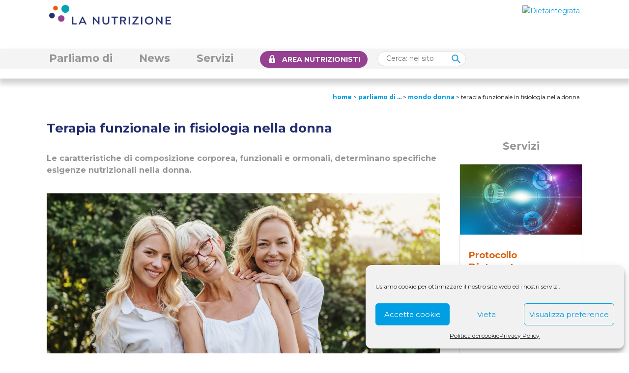

--- FILE ---
content_type: text/html; charset=UTF-8
request_url: https://www.lanutrizione.it/parliamo-di/mondo-donna/terapia-funzionale-in-fisiologia-nella-donna/
body_size: 28424
content:
<!DOCTYPE html>
<!--[if lt IE 7]>  <html class="no-js lt-ie9 lt-ie8 lt-ie7" lang="it-IT"> <![endif]-->
<!--[if IE 7]>     <html class="no-js lt-ie9 lt-ie8" lang="it-IT"> <![endif]-->
<!--[if IE 8]>     <html class="no-js lt-ie9" lang="it-IT"> <![endif]-->
<!--[if gt IE 8]><!--> <html class="no-js" lang="it-IT"> <!--<![endif]-->
	<head>
		<meta charset="UTF-8">
		<meta http-equiv="X-UA-Compatible" content="IE=edge">
		<meta name="viewport" content="width=device-width">
		<link rel="profile" href="http://gmpg.org/xfn/11">
		<link rel="pingback" href="https://www.lanutrizione.it/xmlrpc.php">
		<script src="https://code.jquery.com/jquery-3.5.1.min.js" integrity="sha256-9/aliU8dGd2tb6OSsuzixeV4y/faTqgFtohetphbbj0=" crossorigin="anonymous"></script>
		<!--wordpress head-->
				<style type="text/css">
					.heateor_sss_button_instagram span.heateor_sss_svg,a.heateor_sss_instagram span.heateor_sss_svg{background:radial-gradient(circle at 30% 107%,#fdf497 0,#fdf497 5%,#fd5949 45%,#d6249f 60%,#285aeb 90%)}
											.heateor_sss_horizontal_sharing .heateor_sss_svg,.heateor_sss_standard_follow_icons_container .heateor_sss_svg{
							color: #fff;
						border-width: 0px;
			border-style: solid;
			border-color: transparent;
		}
					.heateor_sss_horizontal_sharing .heateorSssTCBackground{
				color:#666;
			}
					.heateor_sss_horizontal_sharing span.heateor_sss_svg:hover,.heateor_sss_standard_follow_icons_container span.heateor_sss_svg:hover{
						border-color: transparent;
		}
		.heateor_sss_vertical_sharing span.heateor_sss_svg,.heateor_sss_floating_follow_icons_container span.heateor_sss_svg{
							color: #fff;
						border-width: 0px;
			border-style: solid;
			border-color: transparent;
		}
				.heateor_sss_vertical_sharing .heateorSssTCBackground{
			color:#666;
		}
						.heateor_sss_vertical_sharing span.heateor_sss_svg:hover,.heateor_sss_floating_follow_icons_container span.heateor_sss_svg:hover{
						border-color: transparent;
		}
		@media screen and (max-width:783px) {.heateor_sss_vertical_sharing{display:none!important}}		</style>
		<meta name='robots' content='index, follow, max-image-preview:large, max-snippet:-1, max-video-preview:-1' />
<link rel="alternate" hreflang="it" href="https://www.lanutrizione.it/parliamo-di/mondo-donna/terapia-funzionale-in-fisiologia-nella-donna/" />
<link rel="alternate" hreflang="x-default" href="https://www.lanutrizione.it/parliamo-di/mondo-donna/terapia-funzionale-in-fisiologia-nella-donna/" />

	<!-- This site is optimized with the Yoast SEO plugin v19.8 - https://yoast.com/wordpress/plugins/seo/ -->
	<title>Terapia funzionale in fisiologia nella donna - La Nutrizione</title>
	<meta name="description" content="Le caratteristiche di composizione corporea, funzionali e ormonali, determinano specifiche esigenze nutrizionali nella donna." />
	<link rel="canonical" href="https://www.lanutrizione.it/parliamo-di/mondo-donna/terapia-funzionale-in-fisiologia-nella-donna/" />
	<meta property="og:locale" content="it_IT" />
	<meta property="og:type" content="article" />
	<meta property="og:title" content="Terapia funzionale in fisiologia nella donna - La Nutrizione" />
	<meta property="og:description" content="Le caratteristiche di composizione corporea, funzionali e ormonali, determinano specifiche esigenze nutrizionali nella donna." />
	<meta property="og:url" content="https://www.lanutrizione.it/parliamo-di/mondo-donna/terapia-funzionale-in-fisiologia-nella-donna/" />
	<meta property="og:site_name" content="La Nutrizione" />
	<meta property="article:modified_time" content="2023-04-18T07:43:57+00:00" />
	<meta property="og:image" content="https://www.lanutrizione.it/wp-content/uploads/2023/01/condizioni-fisiologiche-donna_.jpg" />
	<meta property="og:image:width" content="800" />
	<meta property="og:image:height" content="461" />
	<meta property="og:image:type" content="image/jpeg" />
	<meta name="twitter:card" content="summary_large_image" />
	<script type="application/ld+json" class="yoast-schema-graph">{"@context":"https://schema.org","@graph":[{"@type":"WebPage","@id":"https://www.lanutrizione.it/parliamo-di/mondo-donna/terapia-funzionale-in-fisiologia-nella-donna/","url":"https://www.lanutrizione.it/parliamo-di/mondo-donna/terapia-funzionale-in-fisiologia-nella-donna/","name":"Terapia funzionale in fisiologia nella donna - La Nutrizione","isPartOf":{"@id":"https://www.lanutrizione.it/#website"},"primaryImageOfPage":{"@id":"https://www.lanutrizione.it/parliamo-di/mondo-donna/terapia-funzionale-in-fisiologia-nella-donna/#primaryimage"},"image":{"@id":"https://www.lanutrizione.it/parliamo-di/mondo-donna/terapia-funzionale-in-fisiologia-nella-donna/#primaryimage"},"thumbnailUrl":"https://www.lanutrizione.it/wp-content/uploads/2023/01/condizioni-fisiologiche-donna_.jpg","datePublished":"2021-01-13T17:36:02+00:00","dateModified":"2023-04-18T07:43:57+00:00","description":"Le caratteristiche di composizione corporea, funzionali e ormonali, determinano specifiche esigenze nutrizionali nella donna.","breadcrumb":{"@id":"https://www.lanutrizione.it/parliamo-di/mondo-donna/terapia-funzionale-in-fisiologia-nella-donna/#breadcrumb"},"inLanguage":"it-IT","potentialAction":[{"@type":"ReadAction","target":["https://www.lanutrizione.it/parliamo-di/mondo-donna/terapia-funzionale-in-fisiologia-nella-donna/"]}]},{"@type":"ImageObject","inLanguage":"it-IT","@id":"https://www.lanutrizione.it/parliamo-di/mondo-donna/terapia-funzionale-in-fisiologia-nella-donna/#primaryimage","url":"https://www.lanutrizione.it/wp-content/uploads/2023/01/condizioni-fisiologiche-donna_.jpg","contentUrl":"https://www.lanutrizione.it/wp-content/uploads/2023/01/condizioni-fisiologiche-donna_.jpg","width":800,"height":461,"caption":"Credits: i-stock photo"},{"@type":"BreadcrumbList","@id":"https://www.lanutrizione.it/parliamo-di/mondo-donna/terapia-funzionale-in-fisiologia-nella-donna/#breadcrumb","itemListElement":[{"@type":"ListItem","position":1,"name":"Home","item":"https://www.lanutrizione.it/"},{"@type":"ListItem","position":2,"name":"Parliamo di &#8230;","item":"https://www.lanutrizione.it/parliamo-di/"},{"@type":"ListItem","position":3,"name":"Mondo donna","item":"https://www.lanutrizione.it/parliamo-di/mondo-donna/"},{"@type":"ListItem","position":4,"name":"Terapia funzionale in fisiologia nella donna"}]},{"@type":"WebSite","@id":"https://www.lanutrizione.it/#website","url":"https://www.lanutrizione.it/","name":"La Nutrizione","description":"","potentialAction":[{"@type":"SearchAction","target":{"@type":"EntryPoint","urlTemplate":"https://www.lanutrizione.it/?s={search_term_string}"},"query-input":"required name=search_term_string"}],"inLanguage":"it-IT"}]}</script>
	<!-- / Yoast SEO plugin. -->


<link rel='dns-prefetch' href='//cdnjs.cloudflare.com' />
<link rel='dns-prefetch' href='//stackpath.bootstrapcdn.com' />
<link rel='dns-prefetch' href='//cdn.jsdelivr.net' />
<link rel='dns-prefetch' href='//fonts.googleapis.com' />
<link rel='dns-prefetch' href='//s.w.org' />
<link rel="alternate" type="application/rss+xml" title="La Nutrizione &raquo; Feed" href="https://www.lanutrizione.it/feed/" />
<link rel="alternate" type="application/rss+xml" title="La Nutrizione &raquo; Feed dei commenti" href="https://www.lanutrizione.it/comments/feed/" />
<script type="text/javascript">
window._wpemojiSettings = {"baseUrl":"https:\/\/s.w.org\/images\/core\/emoji\/13.1.0\/72x72\/","ext":".png","svgUrl":"https:\/\/s.w.org\/images\/core\/emoji\/13.1.0\/svg\/","svgExt":".svg","source":{"concatemoji":"https:\/\/www.lanutrizione.it\/wp-includes\/js\/wp-emoji-release.min.js?ver=5.9.12"}};
/*! This file is auto-generated */
!function(e,a,t){var n,r,o,i=a.createElement("canvas"),p=i.getContext&&i.getContext("2d");function s(e,t){var a=String.fromCharCode;p.clearRect(0,0,i.width,i.height),p.fillText(a.apply(this,e),0,0);e=i.toDataURL();return p.clearRect(0,0,i.width,i.height),p.fillText(a.apply(this,t),0,0),e===i.toDataURL()}function c(e){var t=a.createElement("script");t.src=e,t.defer=t.type="text/javascript",a.getElementsByTagName("head")[0].appendChild(t)}for(o=Array("flag","emoji"),t.supports={everything:!0,everythingExceptFlag:!0},r=0;r<o.length;r++)t.supports[o[r]]=function(e){if(!p||!p.fillText)return!1;switch(p.textBaseline="top",p.font="600 32px Arial",e){case"flag":return s([127987,65039,8205,9895,65039],[127987,65039,8203,9895,65039])?!1:!s([55356,56826,55356,56819],[55356,56826,8203,55356,56819])&&!s([55356,57332,56128,56423,56128,56418,56128,56421,56128,56430,56128,56423,56128,56447],[55356,57332,8203,56128,56423,8203,56128,56418,8203,56128,56421,8203,56128,56430,8203,56128,56423,8203,56128,56447]);case"emoji":return!s([10084,65039,8205,55357,56613],[10084,65039,8203,55357,56613])}return!1}(o[r]),t.supports.everything=t.supports.everything&&t.supports[o[r]],"flag"!==o[r]&&(t.supports.everythingExceptFlag=t.supports.everythingExceptFlag&&t.supports[o[r]]);t.supports.everythingExceptFlag=t.supports.everythingExceptFlag&&!t.supports.flag,t.DOMReady=!1,t.readyCallback=function(){t.DOMReady=!0},t.supports.everything||(n=function(){t.readyCallback()},a.addEventListener?(a.addEventListener("DOMContentLoaded",n,!1),e.addEventListener("load",n,!1)):(e.attachEvent("onload",n),a.attachEvent("onreadystatechange",function(){"complete"===a.readyState&&t.readyCallback()})),(n=t.source||{}).concatemoji?c(n.concatemoji):n.wpemoji&&n.twemoji&&(c(n.twemoji),c(n.wpemoji)))}(window,document,window._wpemojiSettings);
</script>
<style type="text/css">
img.wp-smiley,
img.emoji {
	display: inline !important;
	border: none !important;
	box-shadow: none !important;
	height: 1em !important;
	width: 1em !important;
	margin: 0 0.07em !important;
	vertical-align: -0.1em !important;
	background: none !important;
	padding: 0 !important;
}
</style>
	<link rel='stylesheet' id='wp-block-library-css'  href='https://www.lanutrizione.it/wp-includes/css/dist/block-library/style.min.css?ver=5.9.12' type='text/css' media='all' />
<style id='wp-block-library-theme-inline-css' type='text/css'>
.wp-block-audio figcaption{color:#555;font-size:13px;text-align:center}.is-dark-theme .wp-block-audio figcaption{color:hsla(0,0%,100%,.65)}.wp-block-code>code{font-family:Menlo,Consolas,monaco,monospace;color:#1e1e1e;padding:.8em 1em;border:1px solid #ddd;border-radius:4px}.wp-block-embed figcaption{color:#555;font-size:13px;text-align:center}.is-dark-theme .wp-block-embed figcaption{color:hsla(0,0%,100%,.65)}.blocks-gallery-caption{color:#555;font-size:13px;text-align:center}.is-dark-theme .blocks-gallery-caption{color:hsla(0,0%,100%,.65)}.wp-block-image figcaption{color:#555;font-size:13px;text-align:center}.is-dark-theme .wp-block-image figcaption{color:hsla(0,0%,100%,.65)}.wp-block-pullquote{border-top:4px solid;border-bottom:4px solid;margin-bottom:1.75em;color:currentColor}.wp-block-pullquote__citation,.wp-block-pullquote cite,.wp-block-pullquote footer{color:currentColor;text-transform:uppercase;font-size:.8125em;font-style:normal}.wp-block-quote{border-left:.25em solid;margin:0 0 1.75em;padding-left:1em}.wp-block-quote cite,.wp-block-quote footer{color:currentColor;font-size:.8125em;position:relative;font-style:normal}.wp-block-quote.has-text-align-right{border-left:none;border-right:.25em solid;padding-left:0;padding-right:1em}.wp-block-quote.has-text-align-center{border:none;padding-left:0}.wp-block-quote.is-large,.wp-block-quote.is-style-large,.wp-block-quote.is-style-plain{border:none}.wp-block-search .wp-block-search__label{font-weight:700}.wp-block-group:where(.has-background){padding:1.25em 2.375em}.wp-block-separator{border:none;border-bottom:2px solid;margin-left:auto;margin-right:auto;opacity:.4}.wp-block-separator:not(.is-style-wide):not(.is-style-dots){width:100px}.wp-block-separator.has-background:not(.is-style-dots){border-bottom:none;height:1px}.wp-block-separator.has-background:not(.is-style-wide):not(.is-style-dots){height:2px}.wp-block-table thead{border-bottom:3px solid}.wp-block-table tfoot{border-top:3px solid}.wp-block-table td,.wp-block-table th{padding:.5em;border:1px solid;word-break:normal}.wp-block-table figcaption{color:#555;font-size:13px;text-align:center}.is-dark-theme .wp-block-table figcaption{color:hsla(0,0%,100%,.65)}.wp-block-video figcaption{color:#555;font-size:13px;text-align:center}.is-dark-theme .wp-block-video figcaption{color:hsla(0,0%,100%,.65)}.wp-block-template-part.has-background{padding:1.25em 2.375em;margin-top:0;margin-bottom:0}
</style>
<style id='global-styles-inline-css' type='text/css'>
body{--wp--preset--color--black: #000000;--wp--preset--color--cyan-bluish-gray: #abb8c3;--wp--preset--color--white: #ffffff;--wp--preset--color--pale-pink: #f78da7;--wp--preset--color--vivid-red: #cf2e2e;--wp--preset--color--luminous-vivid-orange: #ff6900;--wp--preset--color--luminous-vivid-amber: #fcb900;--wp--preset--color--light-green-cyan: #7bdcb5;--wp--preset--color--vivid-green-cyan: #00d084;--wp--preset--color--pale-cyan-blue: #8ed1fc;--wp--preset--color--vivid-cyan-blue: #0693e3;--wp--preset--color--vivid-purple: #9b51e0;--wp--preset--gradient--vivid-cyan-blue-to-vivid-purple: linear-gradient(135deg,rgba(6,147,227,1) 0%,rgb(155,81,224) 100%);--wp--preset--gradient--light-green-cyan-to-vivid-green-cyan: linear-gradient(135deg,rgb(122,220,180) 0%,rgb(0,208,130) 100%);--wp--preset--gradient--luminous-vivid-amber-to-luminous-vivid-orange: linear-gradient(135deg,rgba(252,185,0,1) 0%,rgba(255,105,0,1) 100%);--wp--preset--gradient--luminous-vivid-orange-to-vivid-red: linear-gradient(135deg,rgba(255,105,0,1) 0%,rgb(207,46,46) 100%);--wp--preset--gradient--very-light-gray-to-cyan-bluish-gray: linear-gradient(135deg,rgb(238,238,238) 0%,rgb(169,184,195) 100%);--wp--preset--gradient--cool-to-warm-spectrum: linear-gradient(135deg,rgb(74,234,220) 0%,rgb(151,120,209) 20%,rgb(207,42,186) 40%,rgb(238,44,130) 60%,rgb(251,105,98) 80%,rgb(254,248,76) 100%);--wp--preset--gradient--blush-light-purple: linear-gradient(135deg,rgb(255,206,236) 0%,rgb(152,150,240) 100%);--wp--preset--gradient--blush-bordeaux: linear-gradient(135deg,rgb(254,205,165) 0%,rgb(254,45,45) 50%,rgb(107,0,62) 100%);--wp--preset--gradient--luminous-dusk: linear-gradient(135deg,rgb(255,203,112) 0%,rgb(199,81,192) 50%,rgb(65,88,208) 100%);--wp--preset--gradient--pale-ocean: linear-gradient(135deg,rgb(255,245,203) 0%,rgb(182,227,212) 50%,rgb(51,167,181) 100%);--wp--preset--gradient--electric-grass: linear-gradient(135deg,rgb(202,248,128) 0%,rgb(113,206,126) 100%);--wp--preset--gradient--midnight: linear-gradient(135deg,rgb(2,3,129) 0%,rgb(40,116,252) 100%);--wp--preset--duotone--dark-grayscale: url('#wp-duotone-dark-grayscale');--wp--preset--duotone--grayscale: url('#wp-duotone-grayscale');--wp--preset--duotone--purple-yellow: url('#wp-duotone-purple-yellow');--wp--preset--duotone--blue-red: url('#wp-duotone-blue-red');--wp--preset--duotone--midnight: url('#wp-duotone-midnight');--wp--preset--duotone--magenta-yellow: url('#wp-duotone-magenta-yellow');--wp--preset--duotone--purple-green: url('#wp-duotone-purple-green');--wp--preset--duotone--blue-orange: url('#wp-duotone-blue-orange');--wp--preset--font-size--small: 13px;--wp--preset--font-size--medium: 20px;--wp--preset--font-size--large: 36px;--wp--preset--font-size--x-large: 42px;}.has-black-color{color: var(--wp--preset--color--black) !important;}.has-cyan-bluish-gray-color{color: var(--wp--preset--color--cyan-bluish-gray) !important;}.has-white-color{color: var(--wp--preset--color--white) !important;}.has-pale-pink-color{color: var(--wp--preset--color--pale-pink) !important;}.has-vivid-red-color{color: var(--wp--preset--color--vivid-red) !important;}.has-luminous-vivid-orange-color{color: var(--wp--preset--color--luminous-vivid-orange) !important;}.has-luminous-vivid-amber-color{color: var(--wp--preset--color--luminous-vivid-amber) !important;}.has-light-green-cyan-color{color: var(--wp--preset--color--light-green-cyan) !important;}.has-vivid-green-cyan-color{color: var(--wp--preset--color--vivid-green-cyan) !important;}.has-pale-cyan-blue-color{color: var(--wp--preset--color--pale-cyan-blue) !important;}.has-vivid-cyan-blue-color{color: var(--wp--preset--color--vivid-cyan-blue) !important;}.has-vivid-purple-color{color: var(--wp--preset--color--vivid-purple) !important;}.has-black-background-color{background-color: var(--wp--preset--color--black) !important;}.has-cyan-bluish-gray-background-color{background-color: var(--wp--preset--color--cyan-bluish-gray) !important;}.has-white-background-color{background-color: var(--wp--preset--color--white) !important;}.has-pale-pink-background-color{background-color: var(--wp--preset--color--pale-pink) !important;}.has-vivid-red-background-color{background-color: var(--wp--preset--color--vivid-red) !important;}.has-luminous-vivid-orange-background-color{background-color: var(--wp--preset--color--luminous-vivid-orange) !important;}.has-luminous-vivid-amber-background-color{background-color: var(--wp--preset--color--luminous-vivid-amber) !important;}.has-light-green-cyan-background-color{background-color: var(--wp--preset--color--light-green-cyan) !important;}.has-vivid-green-cyan-background-color{background-color: var(--wp--preset--color--vivid-green-cyan) !important;}.has-pale-cyan-blue-background-color{background-color: var(--wp--preset--color--pale-cyan-blue) !important;}.has-vivid-cyan-blue-background-color{background-color: var(--wp--preset--color--vivid-cyan-blue) !important;}.has-vivid-purple-background-color{background-color: var(--wp--preset--color--vivid-purple) !important;}.has-black-border-color{border-color: var(--wp--preset--color--black) !important;}.has-cyan-bluish-gray-border-color{border-color: var(--wp--preset--color--cyan-bluish-gray) !important;}.has-white-border-color{border-color: var(--wp--preset--color--white) !important;}.has-pale-pink-border-color{border-color: var(--wp--preset--color--pale-pink) !important;}.has-vivid-red-border-color{border-color: var(--wp--preset--color--vivid-red) !important;}.has-luminous-vivid-orange-border-color{border-color: var(--wp--preset--color--luminous-vivid-orange) !important;}.has-luminous-vivid-amber-border-color{border-color: var(--wp--preset--color--luminous-vivid-amber) !important;}.has-light-green-cyan-border-color{border-color: var(--wp--preset--color--light-green-cyan) !important;}.has-vivid-green-cyan-border-color{border-color: var(--wp--preset--color--vivid-green-cyan) !important;}.has-pale-cyan-blue-border-color{border-color: var(--wp--preset--color--pale-cyan-blue) !important;}.has-vivid-cyan-blue-border-color{border-color: var(--wp--preset--color--vivid-cyan-blue) !important;}.has-vivid-purple-border-color{border-color: var(--wp--preset--color--vivid-purple) !important;}.has-vivid-cyan-blue-to-vivid-purple-gradient-background{background: var(--wp--preset--gradient--vivid-cyan-blue-to-vivid-purple) !important;}.has-light-green-cyan-to-vivid-green-cyan-gradient-background{background: var(--wp--preset--gradient--light-green-cyan-to-vivid-green-cyan) !important;}.has-luminous-vivid-amber-to-luminous-vivid-orange-gradient-background{background: var(--wp--preset--gradient--luminous-vivid-amber-to-luminous-vivid-orange) !important;}.has-luminous-vivid-orange-to-vivid-red-gradient-background{background: var(--wp--preset--gradient--luminous-vivid-orange-to-vivid-red) !important;}.has-very-light-gray-to-cyan-bluish-gray-gradient-background{background: var(--wp--preset--gradient--very-light-gray-to-cyan-bluish-gray) !important;}.has-cool-to-warm-spectrum-gradient-background{background: var(--wp--preset--gradient--cool-to-warm-spectrum) !important;}.has-blush-light-purple-gradient-background{background: var(--wp--preset--gradient--blush-light-purple) !important;}.has-blush-bordeaux-gradient-background{background: var(--wp--preset--gradient--blush-bordeaux) !important;}.has-luminous-dusk-gradient-background{background: var(--wp--preset--gradient--luminous-dusk) !important;}.has-pale-ocean-gradient-background{background: var(--wp--preset--gradient--pale-ocean) !important;}.has-electric-grass-gradient-background{background: var(--wp--preset--gradient--electric-grass) !important;}.has-midnight-gradient-background{background: var(--wp--preset--gradient--midnight) !important;}.has-small-font-size{font-size: var(--wp--preset--font-size--small) !important;}.has-medium-font-size{font-size: var(--wp--preset--font-size--medium) !important;}.has-large-font-size{font-size: var(--wp--preset--font-size--large) !important;}.has-x-large-font-size{font-size: var(--wp--preset--font-size--x-large) !important;}
</style>
<link rel='stylesheet' id='rs-plugin-settings-css'  href='https://www.lanutrizione.it/wp-content/plugins/revslider/public/assets/css/rs6.css?ver=6.1.8' type='text/css' media='all' />
<style id='rs-plugin-settings-inline-css' type='text/css'>
#rs-demo-id {}
</style>
<link rel='stylesheet' id='dashicons-css'  href='https://www.lanutrizione.it/wp-includes/css/dashicons.min.css?ver=5.9.12' type='text/css' media='all' />
<link rel='stylesheet' id='wpmm_fontawesome_css-css'  href='https://www.lanutrizione.it/wp-content/plugins/wp-megamenu/assets/font-awesome-4.7.0/css/font-awesome.min.css?ver=4.7.0' type='text/css' media='all' />
<link rel='stylesheet' id='wpmm_icofont_css-css'  href='https://www.lanutrizione.it/wp-content/plugins/wp-megamenu/assets/icofont/icofont.min.css?ver=1.0.1' type='text/css' media='all' />
<link rel='stylesheet' id='wpmm_css-css'  href='https://www.lanutrizione.it/wp-content/plugins/wp-megamenu/assets/css/wpmm.css?ver=1.4.2' type='text/css' media='all' />
<link rel='stylesheet' id='wp_megamenu_generated_css-css'  href='https://www.lanutrizione.it/wp-content/uploads/wp-megamenu/wp-megamenu.css?ver=1.4.2' type='text/css' media='all' />
<link rel='stylesheet' id='featuresbox_css-css'  href='https://www.lanutrizione.it/wp-content/plugins/wp-megamenu/addons/wpmm-featuresbox/wpmm-featuresbox.css?ver=1' type='text/css' media='all' />
<link rel='stylesheet' id='postgrid_css-css'  href='https://www.lanutrizione.it/wp-content/plugins/wp-megamenu/addons/wpmm-gridpost/wpmm-gridpost.css?ver=1' type='text/css' media='all' />
<link rel='stylesheet' id='wpvs_front_end_css-css'  href='https://www.lanutrizione.it/wp-content/plugins/wp-visual-sitemap/css/wpvs-front-end.css?ver=5.9.12' type='text/css' media='all' />
<link rel='stylesheet' id='wpvs_front_end_fontawesome_css-css'  href='https://www.lanutrizione.it/wp-content/plugins/wp-visual-sitemap/fontawesome/css/font-awesome.min.css?ver=5.9.12' type='text/css' media='all' />
<link rel='stylesheet' id='wpml-menu-item-0-css'  href='//www.lanutrizione.it/wp-content/plugins/sitepress-multilingual-cms/templates/language-switchers/menu-item/style.min.css?ver=1' type='text/css' media='all' />
<link rel='stylesheet' id='cmplz-general-css'  href='https://www.lanutrizione.it/wp-content/plugins/complianz-gdpr/assets/css/cookieblocker.min.css?ver=6.1.5' type='text/css' media='all' />
<link rel='stylesheet' id='bootstrap-style-css'  href='https://cdn.jsdelivr.net/npm/bootstrap@5.0.2/dist/css/bootstrap.min.css?ver=5.0.2' type='text/css' media='all' />
<link rel='stylesheet' id='bootstrap-theme-style-css'  href='https://cdn.jsdelivr.net/npm/bootstrap@4.5.3/dist/css/bootstrap.min.css?ver=4.5.3' type='text/css' media='all' />
<link rel='stylesheet' id='fontawesome-style-css'  href='https://www.lanutrizione.it/wp-content/themes/bootstrap-basic/css/font-awesome.min.css?ver=4.7.0' type='text/css' media='all' />
<link rel='stylesheet' id='main-style-css'  href='https://www.lanutrizione.it/wp-content/themes/bootstrap-basic/css/main.css?ver=1.1.3' type='text/css' media='all' />
<link rel='stylesheet' id='bootstrap-basic-style-css'  href='https://www.lanutrizione.it/wp-content/themes/bootstrap-basic/style.css?ver=1.1.3' type='text/css' media='all' />
<link rel='stylesheet' id='heateor_sss_frontend_css-css'  href='https://www.lanutrizione.it/wp-content/plugins/sassy-social-share/public/css/sassy-social-share-public.css?ver=3.3.40' type='text/css' media='all' />
<link rel='stylesheet' id='poppins-css'  href='//fonts.googleapis.com/css?family=Poppins%3A100%2C100italic%2C200%2C200italic%2C300%2C300italic%2Cregular%2Citalic%2C500%2C500italic%2C600%2C600italic%2C700%2C700italic%2C800%2C800italic%2C900%2C900italic&#038;ver=1.4.2' type='text/css' media='all' />
<link rel='stylesheet' id='open-sans-css'  href='https://fonts.googleapis.com/css?family=Open+Sans%3A300italic%2C400italic%2C600italic%2C300%2C400%2C600&#038;subset=latin%2Clatin-ext&#038;display=fallback&#038;ver=5.9.12' type='text/css' media='all' />
<script type='text/javascript' src='https://www.lanutrizione.it/wp-includes/js/jquery/jquery.min.js?ver=3.6.0' id='jquery-core-js'></script>
<script type='text/javascript' src='https://www.lanutrizione.it/wp-includes/js/jquery/jquery-migrate.min.js?ver=3.3.2' id='jquery-migrate-js'></script>
<script type='text/javascript' id='wpml-cookie-js-extra'>
/* <![CDATA[ */
var wpml_cookies = {"wp-wpml_current_language":{"value":"it","expires":1,"path":"\/"}};
var wpml_cookies = {"wp-wpml_current_language":{"value":"it","expires":1,"path":"\/"}};
/* ]]> */
</script>
<script type='text/javascript' src='https://www.lanutrizione.it/wp-content/plugins/sitepress-multilingual-cms/res/js/cookies/language-cookie.js?ver=4.5.5' id='wpml-cookie-js'></script>
<script type='text/javascript' src='https://www.lanutrizione.it/wp-content/plugins/revslider/public/assets/js/revolution.tools.min.js?ver=6.0' id='tp-tools-js'></script>
<script type='text/javascript' src='https://www.lanutrizione.it/wp-content/plugins/revslider/public/assets/js/rs6.min.js?ver=6.1.8' id='revmin-js'></script>
<script type='text/javascript' src='https://www.lanutrizione.it/wp-content/plugins/wp-megamenu/addons/wpmm-featuresbox/wpmm-featuresbox.js?ver=1' id='featuresbox-style-js'></script>
<script type='text/javascript' id='postgrid-style-js-extra'>
/* <![CDATA[ */
var postgrid_ajax_load = {"ajax_url":"https:\/\/www.lanutrizione.it\/wp-admin\/admin-ajax.php","redirecturl":"https:\/\/www.lanutrizione.it\/"};
/* ]]> */
</script>
<script type='text/javascript' src='https://www.lanutrizione.it/wp-content/plugins/wp-megamenu/addons/wpmm-gridpost/wpmm-gridpost.js?ver=1' id='postgrid-style-js'></script>
<link rel="https://api.w.org/" href="https://www.lanutrizione.it/wp-json/" /><link rel="alternate" type="application/json" href="https://www.lanutrizione.it/wp-json/wp/v2/pages/14990" /><link rel="EditURI" type="application/rsd+xml" title="RSD" href="https://www.lanutrizione.it/xmlrpc.php?rsd" />
<link rel="wlwmanifest" type="application/wlwmanifest+xml" href="https://www.lanutrizione.it/wp-includes/wlwmanifest.xml" /> 
<meta name="generator" content="WordPress 5.9.12" />
<link rel='shortlink' href='https://www.lanutrizione.it/?p=14990' />
<link rel="alternate" type="application/json+oembed" href="https://www.lanutrizione.it/wp-json/oembed/1.0/embed?url=https%3A%2F%2Fwww.lanutrizione.it%2Fparliamo-di%2Fmondo-donna%2Fterapia-funzionale-in-fisiologia-nella-donna%2F" />
<link rel="alternate" type="text/xml+oembed" href="https://www.lanutrizione.it/wp-json/oembed/1.0/embed?url=https%3A%2F%2Fwww.lanutrizione.it%2Fparliamo-di%2Fmondo-donna%2Fterapia-funzionale-in-fisiologia-nella-donna%2F&#038;format=xml" />
<meta name="generator" content="WPML ver:4.5.5 stt:1,27;" />
<style>.wp-megamenu-wrap &gt; ul.wp-megamenu &gt; li.wpmm_mega_menu &gt; .wpmm-strees-row-container 
                        &gt; ul.wp-megamenu-sub-menu { width: 100% !important;}.wp-megamenu &gt; li.wp-megamenu-item-15584.wpmm-item-fixed-width  &gt; ul.wp-megamenu-sub-menu { width: 100% !important;}.wpmm-nav-wrap ul.wp-megamenu&gt;li ul.wp-megamenu-sub-menu #wp-megamenu-item-15584&gt;a { }.wpmm-nav-wrap .wp-megamenu&gt;li&gt;ul.wp-megamenu-sub-menu li#wp-megamenu-item-15584&gt;a { }li#wp-megamenu-item-15584&gt; ul ul ul&gt; li { width: 100%; display: inline-block;} li#wp-megamenu-item-15584 a { }#wp-megamenu-item-15584&gt; .wp-megamenu-sub-menu { }.wp-megamenu-wrap &gt; ul.wp-megamenu &gt; li.wpmm_mega_menu &gt; .wpmm-strees-row-container 
                        &gt; ul.wp-megamenu-sub-menu { width: 100% !important;}.wp-megamenu &gt; li.wp-megamenu-item-455.wpmm-item-fixed-width  &gt; ul.wp-megamenu-sub-menu { width: 100% !important;}.wpmm-nav-wrap ul.wp-megamenu&gt;li ul.wp-megamenu-sub-menu #wp-megamenu-item-455&gt;a { }.wpmm-nav-wrap .wp-megamenu&gt;li&gt;ul.wp-megamenu-sub-menu li#wp-megamenu-item-455&gt;a { }li#wp-megamenu-item-455&gt; ul ul ul&gt; li { width: 100%; display: inline-block;} li#wp-megamenu-item-455 a { }#wp-megamenu-item-455&gt; .wp-megamenu-sub-menu { }.wp-megamenu-wrap &gt; ul.wp-megamenu &gt; li.wpmm_mega_menu &gt; .wpmm-strees-row-container 
                        &gt; ul.wp-megamenu-sub-menu { width: 100% !important;}.wp-megamenu &gt; li.wp-megamenu-item-591.wpmm-item-fixed-width  &gt; ul.wp-megamenu-sub-menu { width: 100% !important;}.wpmm-nav-wrap ul.wp-megamenu&gt;li ul.wp-megamenu-sub-menu #wp-megamenu-item-591&gt;a { }.wpmm-nav-wrap .wp-megamenu&gt;li&gt;ul.wp-megamenu-sub-menu li#wp-megamenu-item-591&gt;a { }li#wp-megamenu-item-591&gt; ul ul ul&gt; li { width: 100%; display: inline-block;} li#wp-megamenu-item-591 a { }#wp-megamenu-item-591&gt; .wp-megamenu-sub-menu { }.wp-megamenu-wrap &gt; ul.wp-megamenu &gt; li.wpmm_mega_menu &gt; .wpmm-strees-row-container 
                        &gt; ul.wp-megamenu-sub-menu { width: 100% !important;}.wp-megamenu &gt; li.wp-megamenu-item-17857.wpmm-item-fixed-width  &gt; ul.wp-megamenu-sub-menu { width: 100% !important;}.wpmm-nav-wrap ul.wp-megamenu&gt;li ul.wp-megamenu-sub-menu #wp-megamenu-item-17857&gt;a { }.wpmm-nav-wrap .wp-megamenu&gt;li&gt;ul.wp-megamenu-sub-menu li#wp-megamenu-item-17857&gt;a { }li#wp-megamenu-item-17857&gt; ul ul ul&gt; li { width: 100%; display: inline-block;} li#wp-megamenu-item-17857 a { }#wp-megamenu-item-17857&gt; .wp-megamenu-sub-menu { }.wp-megamenu-wrap &gt; ul.wp-megamenu &gt; li.wpmm_mega_menu &gt; .wpmm-strees-row-container 
                        &gt; ul.wp-megamenu-sub-menu { width: 100% !important;}.wp-megamenu &gt; li.wp-megamenu-item-15318.wpmm-item-fixed-width  &gt; ul.wp-megamenu-sub-menu { width: 100% !important;}.wpmm-nav-wrap ul.wp-megamenu&gt;li ul.wp-megamenu-sub-menu #wp-megamenu-item-15318&gt;a { }.wpmm-nav-wrap .wp-megamenu&gt;li&gt;ul.wp-megamenu-sub-menu li#wp-megamenu-item-15318&gt;a { }li#wp-megamenu-item-15318&gt; ul ul ul&gt; li { width: 100%; display: inline-block;} li#wp-megamenu-item-15318 a { }#wp-megamenu-item-15318&gt; .wp-megamenu-sub-menu { }.wp-megamenu-wrap &gt; ul.wp-megamenu &gt; li.wpmm_mega_menu &gt; .wpmm-strees-row-container 
                        &gt; ul.wp-megamenu-sub-menu { width: 100% !important;}.wp-megamenu &gt; li.wp-megamenu-item-20397.wpmm-item-fixed-width  &gt; ul.wp-megamenu-sub-menu { width: 100% !important;}.wpmm-nav-wrap ul.wp-megamenu&gt;li ul.wp-megamenu-sub-menu #wp-megamenu-item-20397&gt;a { }.wpmm-nav-wrap .wp-megamenu&gt;li&gt;ul.wp-megamenu-sub-menu li#wp-megamenu-item-20397&gt;a { }li#wp-megamenu-item-20397&gt; ul ul ul&gt; li { width: 100%; display: inline-block;} li#wp-megamenu-item-20397 a { }#wp-megamenu-item-20397&gt; .wp-megamenu-sub-menu { }.wp-megamenu-wrap &gt; ul.wp-megamenu &gt; li.wpmm_mega_menu &gt; .wpmm-strees-row-container 
                        &gt; ul.wp-megamenu-sub-menu { width: 100% !important;}.wp-megamenu &gt; li.wp-megamenu-item-363.wpmm-item-fixed-width  &gt; ul.wp-megamenu-sub-menu { width: 100% !important;}.wpmm-nav-wrap ul.wp-megamenu&gt;li ul.wp-megamenu-sub-menu #wp-megamenu-item-363&gt;a { }.wpmm-nav-wrap .wp-megamenu&gt;li&gt;ul.wp-megamenu-sub-menu li#wp-megamenu-item-363&gt;a { }li#wp-megamenu-item-363&gt; ul ul ul&gt; li { width: 100%; display: inline-block;} li#wp-megamenu-item-363 a { }#wp-megamenu-item-363&gt; .wp-megamenu-sub-menu { }.wp-megamenu-wrap &gt; ul.wp-megamenu &gt; li.wpmm_mega_menu &gt; .wpmm-strees-row-container 
                        &gt; ul.wp-megamenu-sub-menu { width: 100% !important;}.wp-megamenu &gt; li.wp-megamenu-item-365.wpmm-item-fixed-width  &gt; ul.wp-megamenu-sub-menu { width: 100% !important;}.wpmm-nav-wrap ul.wp-megamenu&gt;li ul.wp-megamenu-sub-menu #wp-megamenu-item-365&gt;a { }.wpmm-nav-wrap .wp-megamenu&gt;li&gt;ul.wp-megamenu-sub-menu li#wp-megamenu-item-365&gt;a { }li#wp-megamenu-item-365&gt; ul ul ul&gt; li { width: 100%; display: inline-block;} li#wp-megamenu-item-365 a { }#wp-megamenu-item-365&gt; .wp-megamenu-sub-menu { }.wp-megamenu-wrap &gt; ul.wp-megamenu &gt; li.wpmm_mega_menu &gt; .wpmm-strees-row-container 
                        &gt; ul.wp-megamenu-sub-menu { width: 100% !important;}.wp-megamenu &gt; li.wp-megamenu-item-371.wpmm-item-fixed-width  &gt; ul.wp-megamenu-sub-menu { width: 100% !important;}.wpmm-nav-wrap ul.wp-megamenu&gt;li ul.wp-megamenu-sub-menu #wp-megamenu-item-371&gt;a { }.wpmm-nav-wrap .wp-megamenu&gt;li&gt;ul.wp-megamenu-sub-menu li#wp-megamenu-item-371&gt;a { }li#wp-megamenu-item-371&gt; ul ul ul&gt; li { width: 100%; display: inline-block;} li#wp-megamenu-item-371 a { }#wp-megamenu-item-371&gt; .wp-megamenu-sub-menu { }.wp-megamenu-wrap &gt; ul.wp-megamenu &gt; li.wpmm_mega_menu &gt; .wpmm-strees-row-container 
                        &gt; ul.wp-megamenu-sub-menu { width: 100% !important;}.wp-megamenu &gt; li.wp-megamenu-item-15592.wpmm-item-fixed-width  &gt; ul.wp-megamenu-sub-menu { width: 100% !important;}.wpmm-nav-wrap ul.wp-megamenu&gt;li ul.wp-megamenu-sub-menu #wp-megamenu-item-15592&gt;a { }.wpmm-nav-wrap .wp-megamenu&gt;li&gt;ul.wp-megamenu-sub-menu li#wp-megamenu-item-15592&gt;a { }li#wp-megamenu-item-15592&gt; ul ul ul&gt; li { width: 100%; display: inline-block;} li#wp-megamenu-item-15592 a { }#wp-megamenu-item-15592&gt; .wp-megamenu-sub-menu { }.wp-megamenu-wrap &gt; ul.wp-megamenu &gt; li.wpmm_mega_menu &gt; .wpmm-strees-row-container 
                        &gt; ul.wp-megamenu-sub-menu { width: 100% !important;}.wp-megamenu &gt; li.wp-megamenu-item-378.wpmm-item-fixed-width  &gt; ul.wp-megamenu-sub-menu { width: 100% !important;}.wpmm-nav-wrap ul.wp-megamenu&gt;li ul.wp-megamenu-sub-menu #wp-megamenu-item-378&gt;a { }.wpmm-nav-wrap .wp-megamenu&gt;li&gt;ul.wp-megamenu-sub-menu li#wp-megamenu-item-378&gt;a { }li#wp-megamenu-item-378&gt; ul ul ul&gt; li { width: 100%; display: inline-block;} li#wp-megamenu-item-378 a { }#wp-megamenu-item-378&gt; .wp-megamenu-sub-menu { }.wp-megamenu-wrap &gt; ul.wp-megamenu &gt; li.wpmm_mega_menu &gt; .wpmm-strees-row-container 
                        &gt; ul.wp-megamenu-sub-menu { width: 100% !important;}.wp-megamenu &gt; li.wp-megamenu-item-364.wpmm-item-fixed-width  &gt; ul.wp-megamenu-sub-menu { width: 100% !important;}.wpmm-nav-wrap ul.wp-megamenu&gt;li ul.wp-megamenu-sub-menu #wp-megamenu-item-364&gt;a { }.wpmm-nav-wrap .wp-megamenu&gt;li&gt;ul.wp-megamenu-sub-menu li#wp-megamenu-item-364&gt;a { }li#wp-megamenu-item-364&gt; ul ul ul&gt; li { width: 100%; display: inline-block;} li#wp-megamenu-item-364 a { }#wp-megamenu-item-364&gt; .wp-megamenu-sub-menu { }.wp-megamenu-wrap &gt; ul.wp-megamenu &gt; li.wpmm_mega_menu &gt; .wpmm-strees-row-container 
                        &gt; ul.wp-megamenu-sub-menu { width: 100% !important;}.wp-megamenu &gt; li.wp-megamenu-item-377.wpmm-item-fixed-width  &gt; ul.wp-megamenu-sub-menu { width: 100% !important;}.wpmm-nav-wrap ul.wp-megamenu&gt;li ul.wp-megamenu-sub-menu #wp-megamenu-item-377&gt;a { }.wpmm-nav-wrap .wp-megamenu&gt;li&gt;ul.wp-megamenu-sub-menu li#wp-megamenu-item-377&gt;a { }li#wp-megamenu-item-377&gt; ul ul ul&gt; li { width: 100%; display: inline-block;} li#wp-megamenu-item-377 a { }#wp-megamenu-item-377&gt; .wp-megamenu-sub-menu { }.wp-megamenu-wrap &gt; ul.wp-megamenu &gt; li.wpmm_mega_menu &gt; .wpmm-strees-row-container 
                        &gt; ul.wp-megamenu-sub-menu { width: 100% !important;}.wp-megamenu &gt; li.wp-megamenu-item-372.wpmm-item-fixed-width  &gt; ul.wp-megamenu-sub-menu { width: 100% !important;}.wpmm-nav-wrap ul.wp-megamenu&gt;li ul.wp-megamenu-sub-menu #wp-megamenu-item-372&gt;a { }.wpmm-nav-wrap .wp-megamenu&gt;li&gt;ul.wp-megamenu-sub-menu li#wp-megamenu-item-372&gt;a { }li#wp-megamenu-item-372&gt; ul ul ul&gt; li { width: 100%; display: inline-block;} li#wp-megamenu-item-372 a { }#wp-megamenu-item-372&gt; .wp-megamenu-sub-menu { }.wp-megamenu-wrap &gt; ul.wp-megamenu &gt; li.wpmm_mega_menu &gt; .wpmm-strees-row-container 
                        &gt; ul.wp-megamenu-sub-menu { width: 100% !important;}.wp-megamenu &gt; li.wp-megamenu-item-361.wpmm-item-fixed-width  &gt; ul.wp-megamenu-sub-menu { width: 100% !important;}.wpmm-nav-wrap ul.wp-megamenu&gt;li ul.wp-megamenu-sub-menu #wp-megamenu-item-361&gt;a { }.wpmm-nav-wrap .wp-megamenu&gt;li&gt;ul.wp-megamenu-sub-menu li#wp-megamenu-item-361&gt;a { }li#wp-megamenu-item-361&gt; ul ul ul&gt; li { width: 100%; display: inline-block;} li#wp-megamenu-item-361 a { }#wp-megamenu-item-361&gt; .wp-megamenu-sub-menu { }.wp-megamenu-wrap &gt; ul.wp-megamenu &gt; li.wpmm_mega_menu &gt; .wpmm-strees-row-container 
                        &gt; ul.wp-megamenu-sub-menu { width: 100% !important;}.wp-megamenu &gt; li.wp-megamenu-item-374.wpmm-item-fixed-width  &gt; ul.wp-megamenu-sub-menu { width: 100% !important;}.wpmm-nav-wrap ul.wp-megamenu&gt;li ul.wp-megamenu-sub-menu #wp-megamenu-item-374&gt;a { }.wpmm-nav-wrap .wp-megamenu&gt;li&gt;ul.wp-megamenu-sub-menu li#wp-megamenu-item-374&gt;a { }li#wp-megamenu-item-374&gt; ul ul ul&gt; li { width: 100%; display: inline-block;} li#wp-megamenu-item-374 a { }#wp-megamenu-item-374&gt; .wp-megamenu-sub-menu { }.wp-megamenu-wrap &gt; ul.wp-megamenu &gt; li.wpmm_mega_menu &gt; .wpmm-strees-row-container 
                        &gt; ul.wp-megamenu-sub-menu { width: 100% !important;}.wp-megamenu &gt; li.wp-megamenu-item-373.wpmm-item-fixed-width  &gt; ul.wp-megamenu-sub-menu { width: 100% !important;}.wpmm-nav-wrap ul.wp-megamenu&gt;li ul.wp-megamenu-sub-menu #wp-megamenu-item-373&gt;a { }.wpmm-nav-wrap .wp-megamenu&gt;li&gt;ul.wp-megamenu-sub-menu li#wp-megamenu-item-373&gt;a { }li#wp-megamenu-item-373&gt; ul ul ul&gt; li { width: 100%; display: inline-block;} li#wp-megamenu-item-373 a { }#wp-megamenu-item-373&gt; .wp-megamenu-sub-menu { }.wp-megamenu-wrap &gt; ul.wp-megamenu &gt; li.wpmm_mega_menu &gt; .wpmm-strees-row-container 
                        &gt; ul.wp-megamenu-sub-menu { width: 100% !important;}.wp-megamenu &gt; li.wp-megamenu-item-375.wpmm-item-fixed-width  &gt; ul.wp-megamenu-sub-menu { width: 100% !important;}.wpmm-nav-wrap ul.wp-megamenu&gt;li ul.wp-megamenu-sub-menu #wp-megamenu-item-375&gt;a { }.wpmm-nav-wrap .wp-megamenu&gt;li&gt;ul.wp-megamenu-sub-menu li#wp-megamenu-item-375&gt;a { }li#wp-megamenu-item-375&gt; ul ul ul&gt; li { width: 100%; display: inline-block;} li#wp-megamenu-item-375 a { }#wp-megamenu-item-375&gt; .wp-megamenu-sub-menu { }.wp-megamenu-wrap &gt; ul.wp-megamenu &gt; li.wpmm_mega_menu &gt; .wpmm-strees-row-container 
                        &gt; ul.wp-megamenu-sub-menu { width: 100% !important;}.wp-megamenu &gt; li.wp-megamenu-item-15591.wpmm-item-fixed-width  &gt; ul.wp-megamenu-sub-menu { width: 100% !important;}.wpmm-nav-wrap ul.wp-megamenu&gt;li ul.wp-megamenu-sub-menu #wp-megamenu-item-15591&gt;a { }.wpmm-nav-wrap .wp-megamenu&gt;li&gt;ul.wp-megamenu-sub-menu li#wp-megamenu-item-15591&gt;a { }li#wp-megamenu-item-15591&gt; ul ul ul&gt; li { width: 100%; display: inline-block;} li#wp-megamenu-item-15591 a { }#wp-megamenu-item-15591&gt; .wp-megamenu-sub-menu { }.wp-megamenu-wrap &gt; ul.wp-megamenu &gt; li.wpmm_mega_menu &gt; .wpmm-strees-row-container 
                        &gt; ul.wp-megamenu-sub-menu { width: 100% !important;}.wp-megamenu &gt; li.wp-megamenu-item-359.wpmm-item-fixed-width  &gt; ul.wp-megamenu-sub-menu { width: 100% !important;}.wpmm-nav-wrap ul.wp-megamenu&gt;li ul.wp-megamenu-sub-menu #wp-megamenu-item-359&gt;a { }.wpmm-nav-wrap .wp-megamenu&gt;li&gt;ul.wp-megamenu-sub-menu li#wp-megamenu-item-359&gt;a { }li#wp-megamenu-item-359&gt; ul ul ul&gt; li { width: 100%; display: inline-block;} li#wp-megamenu-item-359 a { }#wp-megamenu-item-359&gt; .wp-megamenu-sub-menu { }.wp-megamenu-wrap &gt; ul.wp-megamenu &gt; li.wpmm_mega_menu &gt; .wpmm-strees-row-container 
                        &gt; ul.wp-megamenu-sub-menu { width: 100% !important;}.wp-megamenu &gt; li.wp-megamenu-item-368.wpmm-item-fixed-width  &gt; ul.wp-megamenu-sub-menu { width: 100% !important;}.wpmm-nav-wrap ul.wp-megamenu&gt;li ul.wp-megamenu-sub-menu #wp-megamenu-item-368&gt;a { }.wpmm-nav-wrap .wp-megamenu&gt;li&gt;ul.wp-megamenu-sub-menu li#wp-megamenu-item-368&gt;a { }li#wp-megamenu-item-368&gt; ul ul ul&gt; li { width: 100%; display: inline-block;} li#wp-megamenu-item-368 a { }#wp-megamenu-item-368&gt; .wp-megamenu-sub-menu { }.wp-megamenu-wrap &gt; ul.wp-megamenu &gt; li.wpmm_mega_menu &gt; .wpmm-strees-row-container 
                        &gt; ul.wp-megamenu-sub-menu { width: 100% !important;}.wp-megamenu &gt; li.wp-megamenu-item-367.wpmm-item-fixed-width  &gt; ul.wp-megamenu-sub-menu { width: 100% !important;}.wpmm-nav-wrap ul.wp-megamenu&gt;li ul.wp-megamenu-sub-menu #wp-megamenu-item-367&gt;a { }.wpmm-nav-wrap .wp-megamenu&gt;li&gt;ul.wp-megamenu-sub-menu li#wp-megamenu-item-367&gt;a { }li#wp-megamenu-item-367&gt; ul ul ul&gt; li { width: 100%; display: inline-block;} li#wp-megamenu-item-367 a { }#wp-megamenu-item-367&gt; .wp-megamenu-sub-menu { }.wp-megamenu-wrap &gt; ul.wp-megamenu &gt; li.wpmm_mega_menu &gt; .wpmm-strees-row-container 
                        &gt; ul.wp-megamenu-sub-menu { width: 100% !important;}.wp-megamenu &gt; li.wp-megamenu-item-366.wpmm-item-fixed-width  &gt; ul.wp-megamenu-sub-menu { width: 100% !important;}.wpmm-nav-wrap ul.wp-megamenu&gt;li ul.wp-megamenu-sub-menu #wp-megamenu-item-366&gt;a { }.wpmm-nav-wrap .wp-megamenu&gt;li&gt;ul.wp-megamenu-sub-menu li#wp-megamenu-item-366&gt;a { }li#wp-megamenu-item-366&gt; ul ul ul&gt; li { width: 100%; display: inline-block;} li#wp-megamenu-item-366 a { }#wp-megamenu-item-366&gt; .wp-megamenu-sub-menu { }.wp-megamenu-wrap &gt; ul.wp-megamenu &gt; li.wpmm_mega_menu &gt; .wpmm-strees-row-container 
                        &gt; ul.wp-megamenu-sub-menu { width: 100% !important;}.wp-megamenu &gt; li.wp-megamenu-item-369.wpmm-item-fixed-width  &gt; ul.wp-megamenu-sub-menu { width: 100% !important;}.wpmm-nav-wrap ul.wp-megamenu&gt;li ul.wp-megamenu-sub-menu #wp-megamenu-item-369&gt;a { }.wpmm-nav-wrap .wp-megamenu&gt;li&gt;ul.wp-megamenu-sub-menu li#wp-megamenu-item-369&gt;a { }li#wp-megamenu-item-369&gt; ul ul ul&gt; li { width: 100%; display: inline-block;} li#wp-megamenu-item-369 a { }#wp-megamenu-item-369&gt; .wp-megamenu-sub-menu { }.wp-megamenu-wrap &gt; ul.wp-megamenu &gt; li.wpmm_mega_menu &gt; .wpmm-strees-row-container 
                        &gt; ul.wp-megamenu-sub-menu { width: 100% !important;}.wp-megamenu &gt; li.wp-megamenu-item-362.wpmm-item-fixed-width  &gt; ul.wp-megamenu-sub-menu { width: 100% !important;}.wpmm-nav-wrap ul.wp-megamenu&gt;li ul.wp-megamenu-sub-menu #wp-megamenu-item-362&gt;a { }.wpmm-nav-wrap .wp-megamenu&gt;li&gt;ul.wp-megamenu-sub-menu li#wp-megamenu-item-362&gt;a { }li#wp-megamenu-item-362&gt; ul ul ul&gt; li { width: 100%; display: inline-block;} li#wp-megamenu-item-362 a { }#wp-megamenu-item-362&gt; .wp-megamenu-sub-menu { }.wp-megamenu-wrap &gt; ul.wp-megamenu &gt; li.wpmm_mega_menu &gt; .wpmm-strees-row-container 
                        &gt; ul.wp-megamenu-sub-menu { width: 100% !important;}.wp-megamenu &gt; li.wp-megamenu-item-358.wpmm-item-fixed-width  &gt; ul.wp-megamenu-sub-menu { width: 100% !important;}.wpmm-nav-wrap ul.wp-megamenu&gt;li ul.wp-megamenu-sub-menu #wp-megamenu-item-358&gt;a { }.wpmm-nav-wrap .wp-megamenu&gt;li&gt;ul.wp-megamenu-sub-menu li#wp-megamenu-item-358&gt;a { }li#wp-megamenu-item-358&gt; ul ul ul&gt; li { width: 100%; display: inline-block;} li#wp-megamenu-item-358 a { }#wp-megamenu-item-358&gt; .wp-megamenu-sub-menu { }.wp-megamenu-wrap &gt; ul.wp-megamenu &gt; li.wpmm_mega_menu &gt; .wpmm-strees-row-container 
                        &gt; ul.wp-megamenu-sub-menu { width: 100% !important;}.wp-megamenu &gt; li.wp-megamenu-item-360.wpmm-item-fixed-width  &gt; ul.wp-megamenu-sub-menu { width: 100% !important;}.wpmm-nav-wrap ul.wp-megamenu&gt;li ul.wp-megamenu-sub-menu #wp-megamenu-item-360&gt;a { }.wpmm-nav-wrap .wp-megamenu&gt;li&gt;ul.wp-megamenu-sub-menu li#wp-megamenu-item-360&gt;a { }li#wp-megamenu-item-360&gt; ul ul ul&gt; li { width: 100%; display: inline-block;} li#wp-megamenu-item-360 a { }#wp-megamenu-item-360&gt; .wp-megamenu-sub-menu { }.wp-megamenu-wrap &gt; ul.wp-megamenu &gt; li.wpmm_mega_menu &gt; .wpmm-strees-row-container 
                        &gt; ul.wp-megamenu-sub-menu { width: 100% !important;}.wp-megamenu &gt; li.wp-megamenu-item-370.wpmm-item-fixed-width  &gt; ul.wp-megamenu-sub-menu { width: 100% !important;}.wpmm-nav-wrap ul.wp-megamenu&gt;li ul.wp-megamenu-sub-menu #wp-megamenu-item-370&gt;a { }.wpmm-nav-wrap .wp-megamenu&gt;li&gt;ul.wp-megamenu-sub-menu li#wp-megamenu-item-370&gt;a { }li#wp-megamenu-item-370&gt; ul ul ul&gt; li { width: 100%; display: inline-block;} li#wp-megamenu-item-370 a { }#wp-megamenu-item-370&gt; .wp-megamenu-sub-menu { }</style><style></style><style>.cmplz-hidden{display:none!important;}</style><meta name="generator" content="Powered by WPBakery Page Builder - drag and drop page builder for WordPress."/>
<meta name="generator" content="Powered by Slider Revolution 6.1.8 - responsive, Mobile-Friendly Slider Plugin for WordPress with comfortable drag and drop interface." />
<link rel="icon" href="https://www.lanutrizione.it/wp-content/uploads/2022/02/cropped-favicon-32x32.jpg" sizes="32x32" />
<link rel="icon" href="https://www.lanutrizione.it/wp-content/uploads/2022/02/cropped-favicon-192x192.jpg" sizes="192x192" />
<link rel="apple-touch-icon" href="https://www.lanutrizione.it/wp-content/uploads/2022/02/cropped-favicon-180x180.jpg" />
<meta name="msapplication-TileImage" content="https://www.lanutrizione.it/wp-content/uploads/2022/02/cropped-favicon-270x270.jpg" />
<script type="text/javascript">function setREVStartSize(e){			
			try {								
				var pw = document.getElementById(e.c).parentNode.offsetWidth,
					newh;
				pw = pw===0 || isNaN(pw) ? window.innerWidth : pw;
				e.tabw = e.tabw===undefined ? 0 : parseInt(e.tabw);
				e.thumbw = e.thumbw===undefined ? 0 : parseInt(e.thumbw);
				e.tabh = e.tabh===undefined ? 0 : parseInt(e.tabh);
				e.thumbh = e.thumbh===undefined ? 0 : parseInt(e.thumbh);
				e.tabhide = e.tabhide===undefined ? 0 : parseInt(e.tabhide);
				e.thumbhide = e.thumbhide===undefined ? 0 : parseInt(e.thumbhide);
				e.mh = e.mh===undefined || e.mh=="" || e.mh==="auto" ? 0 : parseInt(e.mh,0);		
				if(e.layout==="fullscreen" || e.l==="fullscreen") 						
					newh = Math.max(e.mh,window.innerHeight);				
				else{					
					e.gw = Array.isArray(e.gw) ? e.gw : [e.gw];
					for (var i in e.rl) if (e.gw[i]===undefined || e.gw[i]===0) e.gw[i] = e.gw[i-1];					
					e.gh = e.el===undefined || e.el==="" || (Array.isArray(e.el) && e.el.length==0)? e.gh : e.el;
					e.gh = Array.isArray(e.gh) ? e.gh : [e.gh];
					for (var i in e.rl) if (e.gh[i]===undefined || e.gh[i]===0) e.gh[i] = e.gh[i-1];
										
					var nl = new Array(e.rl.length),
						ix = 0,						
						sl;					
					e.tabw = e.tabhide>=pw ? 0 : e.tabw;
					e.thumbw = e.thumbhide>=pw ? 0 : e.thumbw;
					e.tabh = e.tabhide>=pw ? 0 : e.tabh;
					e.thumbh = e.thumbhide>=pw ? 0 : e.thumbh;					
					for (var i in e.rl) nl[i] = e.rl[i]<window.innerWidth ? 0 : e.rl[i];
					sl = nl[0];									
					for (var i in nl) if (sl>nl[i] && nl[i]>0) { sl = nl[i]; ix=i;}															
					var m = pw>(e.gw[ix]+e.tabw+e.thumbw) ? 1 : (pw-(e.tabw+e.thumbw)) / (e.gw[ix]);					

					newh =  (e.type==="carousel" && e.justify==="true" ? e.gh[ix] : (e.gh[ix] * m)) + (e.tabh + e.thumbh);
				}			
				
				if(window.rs_init_css===undefined) window.rs_init_css = document.head.appendChild(document.createElement("style"));					
				document.getElementById(e.c).height = newh;
				window.rs_init_css.innerHTML += "#"+e.c+"_wrapper { height: "+newh+"px }";				
			} catch(e){
				console.log("Failure at Presize of Slider:" + e)
			}					   
		  };</script>
		<style type="text/css" id="wp-custom-css">
			#main_menu,#main_menu2,#main_menu3{overflow-y:auto}
.e12e1,.e12e1:hover,.e12e1:visited{color:var(--azzurro)}
.lslide .subt{margin: 10px 0 10px 0 !important;min-height:16px}

.subabs.minus {
    min-height: 100px !important;
    max-height: 100px;
}
    .g3242{
        justify-content: space-between !important;
    }
@media only screen and (min-width: 1024px){

    #openmen{display:none}

}		</style>
		<noscript><style> .wpb_animate_when_almost_visible { opacity: 1; }</style></noscript>	</head>
	<body data-cmplz=1 class="page-template-default page page-id-14990 page-parent page-child parent-pageid-14988 wp-embed-responsive wp-megamenu wpb-js-composer js-comp-ver-6.8.0 vc_responsive">
		<!--[if lt IE 8]>
			<p class="ancient-browser-alert">You are using an <strong>outdated</strong> browser. Please <a href="https://browsehappy.com/" target="_blank">upgrade your browser</a>.</p>
		<![endif]-->
						<div id="main_menu">
							<span id="close" class="dashicons dashicons-arrow-left-alt2"></span>
							<a href="https://www.lanutrizione.it"><img src="https://www.lanutrizione.it/wp-content/uploads/2021/02/logotrans.png" alt="La Nutrizione" id="logomenu"></a>
							<ul class="menu">
							<li class="nt"><a href="#" class="has_child">Parliamo di...</a>
							<ul class="submenu">
															    								        <li><a href="https://www.lanutrizione.it/parliamo-di/le-basi-della-nutrizione-umana/" data-id="14867">Le basi della nutrizione umana</a></li>
								       								        <li><a href="https://www.lanutrizione.it/parliamo-di/valutazione-dello-stato-nutrizionale/" data-id="14882">Valutazione dello stato nutrizionale</a></li>
								       								        <li><a href="https://www.lanutrizione.it/parliamo-di/il-comportamento-alimentare/" data-id="14901">Il comportamento alimentare</a></li>
								       								        <li><a href="https://www.lanutrizione.it/parliamo-di/nutrizione-e-attivita-fisica/" data-id="14909">Nutrizione e attività fisica</a></li>
								       								        <li><a href="https://www.lanutrizione.it/parliamo-di/nutrizione-e-genoma/" data-id="14917">Nutrizione e genoma</a></li>
								       								        <li><a href="https://www.lanutrizione.it/parliamo-di/terapia-funzionale-in-condizioni-fisiologiche/" data-id="14923">Terapia funzionale in condizioni fisiologiche</a></li>
								       								        <li><a href="https://www.lanutrizione.it/parliamo-di/terapia-funzionale-in-condizioni-patologiche/" data-id="14942">Terapia funzionale in condizioni patologiche</a></li>
								       								        <li><a href="https://www.lanutrizione.it/parliamo-di/nutrizione-ed-evidenze-scientifiche/" data-id="14980">Nutrizione ed evidenze scientifiche</a></li>
								       								        <li><a href="https://www.lanutrizione.it/parliamo-di/mondo-donna/" data-id="14988">Mondo donna</a></li>
								       								        <li><a href="https://www.lanutrizione.it/parliamo-di/protocollo-dietosystem/" data-id="14982">Protocollo Dietosystem</a></li>
								       								</ul>

								</li>
								<li class="nt"><a href="https://www.lanutrizione.it/lista-news/">News</a></li>
								<li class="nt"><a href="https://www.lanutrizione.it/servizi-offerti/">Servizi</a></li>
								<li class="nt"><a href="https://www.lanutrizione.it/chi-siamo/">Chi siamo</a></li>
								<li class="nt"><a href="https://www.lanutrizione.it/contatti/">Contatti</a></li>

							</ul>
						</div>
						<div id="main_menu2"></div>
						<div id="main_menu3"></div>
		<div class="container-fluid hometop">
		    			<header role="banner">
				<div class="container row-with-vspace2 r43rt">
					<div class="col-lg-12 text-right t3343">
						<a href="#" id="openmen"><span class="dashicons dashicons-menu"></span></a>
						<script type="text/javascript">
																    									    									    									    									    									    									    									    									    var dt = {"14867":["{\"id\":14873,\"title\":\"Biochimica e fisiologia della nutrizione\",\"url\":\"https:\\\/\\\/www.lanutrizione.it\\\/parliamo-di\\\/le-basi-della-nutrizione-umana\\\/biochimica-e-fisiologia-della-nutrizione\\\/\"}","{\"id\":14875,\"title\":\"I principi nutritivi e le loro funzioni\",\"url\":\"https:\\\/\\\/www.lanutrizione.it\\\/parliamo-di\\\/le-basi-della-nutrizione-umana\\\/i-principi-nutritivi-e-loro-funzioni\\\/\"}","{\"id\":14877,\"title\":\"Dagli alimenti ai nutrienti\",\"url\":\"https:\\\/\\\/www.lanutrizione.it\\\/parliamo-di\\\/le-basi-della-nutrizione-umana\\\/dagli-alimenti-ai-nutrienti\\\/\"}","{\"id\":15113,\"title\":\"La nutraceutica\",\"url\":\"https:\\\/\\\/www.lanutrizione.it\\\/parliamo-di\\\/le-basi-della-nutrizione-umana\\\/la-nutraceutica\\\/\"}"],"14873":["{\"id\":15606,\"title\":\"L\\u2019alimentazione e la nutrizione\",\"url\":\"https:\\\/\\\/www.lanutrizione.it\\\/parliamo-di\\\/le-basi-della-nutrizione-umana\\\/biochimica-e-fisiologia-della-nutrizione\\\/l-alimentazione-e-la-nutrizione\\\/\"}","{\"id\":15610,\"title\":\"Struttura e reazioni del corpo umano\",\"url\":\"https:\\\/\\\/www.lanutrizione.it\\\/parliamo-di\\\/le-basi-della-nutrizione-umana\\\/biochimica-e-fisiologia-della-nutrizione\\\/struttura-e-reazioni-del-corpo-umano\\\/\"}","{\"id\":15608,\"title\":\"Gli alimenti e la loro classificazione\",\"url\":\"https:\\\/\\\/www.lanutrizione.it\\\/parliamo-di\\\/le-basi-della-nutrizione-umana\\\/biochimica-e-fisiologia-della-nutrizione\\\/gli-alimenti-e-la-loro-classificazione\\\/\"}","{\"id\":15613,\"title\":\"La composizione chimica del corpo umano\",\"url\":\"https:\\\/\\\/www.lanutrizione.it\\\/parliamo-di\\\/le-basi-della-nutrizione-umana\\\/biochimica-e-fisiologia-della-nutrizione\\\/la-composizione-chimica-del-corpo-umano\\\/\"}","{\"id\":15615,\"title\":\"La digestione dei principi nutritivi\",\"url\":\"https:\\\/\\\/www.lanutrizione.it\\\/parliamo-di\\\/le-basi-della-nutrizione-umana\\\/biochimica-e-fisiologia-della-nutrizione\\\/la-digestione-dei-principi-nutritivi\\\/\"}","{\"id\":15617,\"title\":\"Il metabolismo energetico\",\"url\":\"https:\\\/\\\/www.lanutrizione.it\\\/parliamo-di\\\/le-basi-della-nutrizione-umana\\\/biochimica-e-fisiologia-della-nutrizione\\\/il-metabolismo-energetico\\\/\"}"],"14875":["{\"id\":15620,\"title\":\"Carboidrati\",\"url\":\"https:\\\/\\\/www.lanutrizione.it\\\/parliamo-di\\\/le-basi-della-nutrizione-umana\\\/i-principi-nutritivi-e-loro-funzioni\\\/carboidrati\\\/\"}","{\"id\":15622,\"title\":\"Grassi\",\"url\":\"https:\\\/\\\/www.lanutrizione.it\\\/parliamo-di\\\/le-basi-della-nutrizione-umana\\\/i-principi-nutritivi-e-loro-funzioni\\\/grassi\\\/\"}","{\"id\":15624,\"title\":\"Proteine\",\"url\":\"https:\\\/\\\/www.lanutrizione.it\\\/parliamo-di\\\/le-basi-della-nutrizione-umana\\\/i-principi-nutritivi-e-loro-funzioni\\\/proteine\\\/\"}","{\"id\":15626,\"title\":\"Vitamine\",\"url\":\"https:\\\/\\\/www.lanutrizione.it\\\/parliamo-di\\\/le-basi-della-nutrizione-umana\\\/i-principi-nutritivi-e-loro-funzioni\\\/vitamine\\\/\"}","{\"id\":15629,\"title\":\"Minerali\",\"url\":\"https:\\\/\\\/www.lanutrizione.it\\\/parliamo-di\\\/le-basi-della-nutrizione-umana\\\/i-principi-nutritivi-e-loro-funzioni\\\/minerali\\\/\"}","{\"id\":15631,\"title\":\"Acqua\",\"url\":\"https:\\\/\\\/www.lanutrizione.it\\\/parliamo-di\\\/le-basi-della-nutrizione-umana\\\/i-principi-nutritivi-e-loro-funzioni\\\/acqua\\\/\"}","{\"id\":15633,\"title\":\"Etanolo\",\"url\":\"https:\\\/\\\/www.lanutrizione.it\\\/parliamo-di\\\/le-basi-della-nutrizione-umana\\\/i-principi-nutritivi-e-loro-funzioni\\\/etanolo\\\/\"}"],"14877":["{\"id\":15635,\"title\":\"Porzioni e pesi degli alimenti\",\"url\":\"https:\\\/\\\/www.lanutrizione.it\\\/parliamo-di\\\/le-basi-della-nutrizione-umana\\\/dagli-alimenti-ai-nutrienti\\\/porzioni-e-pesi-degli-alimenti\\\/\"}","{\"id\":15637,\"title\":\"Etichettatura e sicurezza alimentare\",\"url\":\"https:\\\/\\\/www.lanutrizione.it\\\/parliamo-di\\\/le-basi-della-nutrizione-umana\\\/dagli-alimenti-ai-nutrienti\\\/etichettatura-e-sicurezza-alimentare\\\/\"}","{\"id\":15639,\"title\":\"La conservazione degli alimenti\",\"url\":\"https:\\\/\\\/www.lanutrizione.it\\\/parliamo-di\\\/le-basi-della-nutrizione-umana\\\/dagli-alimenti-ai-nutrienti\\\/la-conservazione-degli-alimenti\\\/\"}","{\"id\":15642,\"title\":\"La cottura degli alimenti\",\"url\":\"https:\\\/\\\/www.lanutrizione.it\\\/parliamo-di\\\/le-basi-della-nutrizione-umana\\\/dagli-alimenti-ai-nutrienti\\\/la-cottura-degli-alimenti\\\/\"}","{\"id\":16399,\"title\":\"Interazioni farmaci-alimenti\",\"url\":\"https:\\\/\\\/www.lanutrizione.it\\\/parliamo-di\\\/le-basi-della-nutrizione-umana\\\/dagli-alimenti-ai-nutrienti\\\/interazioni-farmaci-alimenti\\\/\"}"],"15113":["{\"id\":15646,\"title\":\"Gli alimenti funzionali\",\"url\":\"https:\\\/\\\/www.lanutrizione.it\\\/parliamo-di\\\/le-basi-della-nutrizione-umana\\\/la-nutraceutica\\\/gli-alimenti-funzionali\\\/\"}","{\"id\":15648,\"title\":\"Gli integratori alimentari\",\"url\":\"https:\\\/\\\/www.lanutrizione.it\\\/parliamo-di\\\/le-basi-della-nutrizione-umana\\\/la-nutraceutica\\\/gli-integratori-alimentari\\\/\"}"],"14882":["{\"id\":14884,\"title\":\"Storia clinica ed esame obiettivo\",\"url\":\"https:\\\/\\\/www.lanutrizione.it\\\/parliamo-di\\\/valutazione-dello-stato-nutrizionale\\\/storia-clinica-ed-esame-obettivo\\\/\"}","{\"id\":14886,\"title\":\"Il metabolismo basale\",\"url\":\"https:\\\/\\\/www.lanutrizione.it\\\/parliamo-di\\\/valutazione-dello-stato-nutrizionale\\\/il-metabolismo-basale\\\/\"}","{\"id\":14888,\"title\":\"La composizione corporea\",\"url\":\"https:\\\/\\\/www.lanutrizione.it\\\/parliamo-di\\\/valutazione-dello-stato-nutrizionale\\\/la-composizione-corporea\\\/\"}","{\"id\":14893,\"title\":\"L&#8217;anamnesi alimentare\",\"url\":\"https:\\\/\\\/www.lanutrizione.it\\\/parliamo-di\\\/valutazione-dello-stato-nutrizionale\\\/l-anamnesi-alimentare\\\/\"}","{\"id\":14895,\"title\":\"L\\u2019indagine psicometrica\",\"url\":\"https:\\\/\\\/www.lanutrizione.it\\\/parliamo-di\\\/valutazione-dello-stato-nutrizionale\\\/l-indagine-psicometrica\\\/\"}","{\"id\":14899,\"title\":\"Gli esami di laboratorio\",\"url\":\"https:\\\/\\\/www.lanutrizione.it\\\/parliamo-di\\\/valutazione-dello-stato-nutrizionale\\\/gli-esami-di-laboratorio\\\/\"}","{\"id\":14897,\"title\":\"Alterazioni dello stato nutrizionale\",\"url\":\"https:\\\/\\\/www.lanutrizione.it\\\/parliamo-di\\\/valutazione-dello-stato-nutrizionale\\\/alterazioni-dello-stato-nutrizionale\\\/\"}"],"14888":["{\"id\":15650,\"title\":\"L&#8217;antropoplicometria\",\"url\":\"https:\\\/\\\/www.lanutrizione.it\\\/parliamo-di\\\/valutazione-dello-stato-nutrizionale\\\/la-composizione-corporea\\\/l-antropoplicometria\\\/\"}","{\"id\":15652,\"title\":\"L&#8217;impedenziometria\",\"url\":\"https:\\\/\\\/www.lanutrizione.it\\\/parliamo-di\\\/valutazione-dello-stato-nutrizionale\\\/la-composizione-corporea\\\/l-impedenziometria\\\/\"}","{\"id\":15654,\"title\":\"Altre analisi funzionali\",\"url\":\"https:\\\/\\\/www.lanutrizione.it\\\/parliamo-di\\\/valutazione-dello-stato-nutrizionale\\\/la-composizione-corporea\\\/altre-analisi-funzionali\\\/\"}"],"14893":["{\"id\":15656,\"title\":\"Il Food Intake\",\"url\":\"https:\\\/\\\/www.lanutrizione.it\\\/parliamo-di\\\/valutazione-dello-stato-nutrizionale\\\/l-anamnesi-alimentare\\\/il-food-intake\\\/\"}"],"14901":["{\"id\":14903,\"title\":\"La psicometria dell\\u2019alimentazione\",\"url\":\"https:\\\/\\\/www.lanutrizione.it\\\/parliamo-di\\\/il-comportamento-alimentare\\\/la-psicometria-dell-alimentazione\\\/\"}","{\"id\":14905,\"title\":\"I Disordini del Comportamento Alimentare\",\"url\":\"https:\\\/\\\/www.lanutrizione.it\\\/parliamo-di\\\/il-comportamento-alimentare\\\/i-disordini-comportamento-alimentare\\\/\"}","{\"id\":14907,\"title\":\"Le dipendenze\",\"url\":\"https:\\\/\\\/www.lanutrizione.it\\\/parliamo-di\\\/il-comportamento-alimentare\\\/le-dipendenze\\\/\"}"],"14905":["{\"id\":15658,\"title\":\"Anoressia Nervosa\",\"url\":\"https:\\\/\\\/www.lanutrizione.it\\\/parliamo-di\\\/il-comportamento-alimentare\\\/i-disordini-comportamento-alimentare\\\/anoressia-nervosa\\\/\"}","{\"id\":15661,\"title\":\"Bulimia Nervosa\",\"url\":\"https:\\\/\\\/www.lanutrizione.it\\\/parliamo-di\\\/il-comportamento-alimentare\\\/i-disordini-comportamento-alimentare\\\/bulimia-nervosa\\\/\"}","{\"id\":15663,\"title\":\"Binge Eating Disorder (BED)\",\"url\":\"https:\\\/\\\/www.lanutrizione.it\\\/parliamo-di\\\/il-comportamento-alimentare\\\/i-disordini-comportamento-alimentare\\\/binge-eating-disorder-bed\\\/\"}"],"14907":["{\"id\":15665,\"title\":\"Alcolismo\",\"url\":\"https:\\\/\\\/www.lanutrizione.it\\\/parliamo-di\\\/il-comportamento-alimentare\\\/le-dipendenze\\\/alcoolismo\\\/\"}"],"14909":["{\"id\":14915,\"title\":\"Modelli di diete per lo sport\",\"url\":\"https:\\\/\\\/www.lanutrizione.it\\\/parliamo-di\\\/nutrizione-e-attivita-fisica\\\/modelli-di-diete-per-lo-sport\\\/\"}","{\"id\":14913,\"title\":\"I consumi energetici\",\"url\":\"https:\\\/\\\/www.lanutrizione.it\\\/parliamo-di\\\/nutrizione-e-attivita-fisica\\\/i-consumi-energetici\\\/\"}","{\"id\":14911,\"title\":\"L&#8217;attivit\\u00e0 fisica\",\"url\":\"https:\\\/\\\/www.lanutrizione.it\\\/parliamo-di\\\/nutrizione-e-attivita-fisica\\\/l-attivita-fisica\\\/\"}"],"14915":["{\"id\":15667,\"title\":\"Alimentazione per allenamento\",\"url\":\"https:\\\/\\\/www.lanutrizione.it\\\/parliamo-di\\\/nutrizione-e-attivita-fisica\\\/modelli-di-diete-per-lo-sport\\\/alimentazione-per-allenamento\\\/\"}","{\"id\":15669,\"title\":\"Alimentazione per gara\",\"url\":\"https:\\\/\\\/www.lanutrizione.it\\\/parliamo-di\\\/nutrizione-e-attivita-fisica\\\/modelli-di-diete-per-lo-sport\\\/alimentazione-per-gara\\\/\"}","{\"id\":15671,\"title\":\"Alimentazione per recupero\",\"url\":\"https:\\\/\\\/www.lanutrizione.it\\\/parliamo-di\\\/nutrizione-e-attivita-fisica\\\/modelli-di-diete-per-lo-sport\\\/alimentazione-per-recupero\\\/\"}","{\"id\":15673,\"title\":\"Razioni alimentari squilibrate\",\"url\":\"https:\\\/\\\/www.lanutrizione.it\\\/parliamo-di\\\/nutrizione-e-attivita-fisica\\\/modelli-di-diete-per-lo-sport\\\/razioni-alimentari-squilibrate\\\/\"}","{\"id\":15675,\"title\":\"Patologie associate\",\"url\":\"https:\\\/\\\/www.lanutrizione.it\\\/parliamo-di\\\/nutrizione-e-attivita-fisica\\\/modelli-di-diete-per-lo-sport\\\/patologie-associate\\\/\"}"],"14917":["{\"id\":15682,\"title\":\"DNA e mutazioni\",\"url\":\"https:\\\/\\\/www.lanutrizione.it\\\/parliamo-di\\\/nutrizione-e-genoma\\\/dna-e-mutazioni\\\/\"}","{\"id\":14921,\"title\":\"Nutrigenetica\",\"url\":\"https:\\\/\\\/www.lanutrizione.it\\\/parliamo-di\\\/nutrizione-e-genoma\\\/nutrigenetica\\\/\"}"],"15682":["{\"id\":15691,\"title\":\"Malattia di Huntington\",\"url\":\"https:\\\/\\\/www.lanutrizione.it\\\/parliamo-di\\\/nutrizione-e-genoma\\\/dna-e-mutazioni\\\/malattia-di-huntington\\\/\"}","{\"id\":15688,\"title\":\"Sindrome di Down\",\"url\":\"https:\\\/\\\/www.lanutrizione.it\\\/parliamo-di\\\/nutrizione-e-genoma\\\/dna-e-mutazioni\\\/sindrome-di-down\\\/\"}","{\"id\":15686,\"title\":\"Distrofia di Duchenne\",\"url\":\"https:\\\/\\\/www.lanutrizione.it\\\/parliamo-di\\\/nutrizione-e-genoma\\\/dna-e-mutazioni\\\/distrofia-di-duchenne\\\/\"}","{\"id\":15684,\"title\":\"Fibrosi cistica\",\"url\":\"https:\\\/\\\/www.lanutrizione.it\\\/parliamo-di\\\/nutrizione-e-genoma\\\/dna-e-mutazioni\\\/fibrosi-cistica\\\/\"}"],"14921":["{\"id\":15693,\"title\":\"Test Nutrigenetico\",\"url\":\"https:\\\/\\\/www.lanutrizione.it\\\/parliamo-di\\\/nutrizione-e-genoma\\\/nutrigenetica\\\/test-nutrigenetico\\\/\"}"],"14923":["{\"id\":14925,\"title\":\"Fabbisogni nutrizionali nell&#8217;adulto sano\",\"url\":\"https:\\\/\\\/www.lanutrizione.it\\\/parliamo-di\\\/terapia-funzionale-in-condizioni-fisiologiche\\\/fabbisogni-nutrizionali-nelladulto-sano\\\/\"}","{\"id\":14927,\"title\":\"Fabbisogni nutrizionali nella fisiologia speciale\",\"url\":\"https:\\\/\\\/www.lanutrizione.it\\\/parliamo-di\\\/terapia-funzionale-in-condizioni-fisiologiche\\\/fabbisogni-nutrizionali-nella-fisiologia-speciale\\\/\"}","{\"id\":14929,\"title\":\"Fabbisogni nutrizionali in pediatria\",\"url\":\"https:\\\/\\\/www.lanutrizione.it\\\/parliamo-di\\\/terapia-funzionale-in-condizioni-fisiologiche\\\/fabbisogni-nutrizionali-in-pediatria\\\/\"}","{\"id\":14931,\"title\":\"Stili alimentari\",\"url\":\"https:\\\/\\\/www.lanutrizione.it\\\/parliamo-di\\\/terapia-funzionale-in-condizioni-fisiologiche\\\/stili-alimentari\\\/\"}","{\"id\":14933,\"title\":\"Modelli dietetici popolari\",\"url\":\"https:\\\/\\\/www.lanutrizione.it\\\/parliamo-di\\\/terapia-funzionale-in-condizioni-fisiologiche\\\/modelli-dietetici-popolari\\\/\"}","{\"id\":15019,\"title\":\"Modelli dietetici alternativi\",\"url\":\"https:\\\/\\\/www.lanutrizione.it\\\/parliamo-di\\\/terapia-funzionale-in-condizioni-fisiologiche\\\/modelli-dietetici-alternativi\\\/\"}","{\"id\":14938,\"title\":\"Trattamento chetogenico\",\"url\":\"https:\\\/\\\/www.lanutrizione.it\\\/parliamo-di\\\/terapia-funzionale-in-condizioni-fisiologiche\\\/trattamento-chetogenico\\\/\"}","{\"id\":14940,\"title\":\"Terapia con integratori alimentari\",\"url\":\"https:\\\/\\\/www.lanutrizione.it\\\/parliamo-di\\\/terapia-funzionale-in-condizioni-fisiologiche\\\/terapia-integratori-alimentari\\\/\"}"],"14925":["{\"id\":15695,\"title\":\"Sottopeso nell\\u2019adulto\",\"url\":\"https:\\\/\\\/www.lanutrizione.it\\\/parliamo-di\\\/terapia-funzionale-in-condizioni-fisiologiche\\\/fabbisogni-nutrizionali-nelladulto-sano\\\/sottopeso-nell-adulto\\\/\"}","{\"id\":15697,\"title\":\"Normopeso nell\\u2019adulto\",\"url\":\"https:\\\/\\\/www.lanutrizione.it\\\/parliamo-di\\\/terapia-funzionale-in-condizioni-fisiologiche\\\/fabbisogni-nutrizionali-nelladulto-sano\\\/normopeso-nell-adulto\\\/\"}","{\"id\":15700,\"title\":\"Sovrappeso e obesit\\u00e0 nell\\u2019adulto\",\"url\":\"https:\\\/\\\/www.lanutrizione.it\\\/parliamo-di\\\/terapia-funzionale-in-condizioni-fisiologiche\\\/fabbisogni-nutrizionali-nelladulto-sano\\\/sovrappeso-e-obesita-nell-adulto\\\/\"}"],"14927":["{\"id\":15704,\"title\":\"Fabbisogni nell\\u2019et\\u00e0 senile\",\"url\":\"https:\\\/\\\/www.lanutrizione.it\\\/parliamo-di\\\/terapia-funzionale-in-condizioni-fisiologiche\\\/fabbisogni-nutrizionali-nella-fisiologia-speciale\\\/fabbisogni-eta-senile\\\/\"}","{\"id\":15706,\"title\":\"Alimentazione in caso di forte impegno mentale\",\"url\":\"https:\\\/\\\/www.lanutrizione.it\\\/parliamo-di\\\/terapia-funzionale-in-condizioni-fisiologiche\\\/fabbisogni-nutrizionali-nella-fisiologia-speciale\\\/alimentazione-in-caso-di-forte-impegno-mentale\\\/\"}","{\"id\":15708,\"title\":\"Alimentazione in caso di forte impegno muscolare\",\"url\":\"https:\\\/\\\/www.lanutrizione.it\\\/parliamo-di\\\/terapia-funzionale-in-condizioni-fisiologiche\\\/fabbisogni-nutrizionali-nella-fisiologia-speciale\\\/alimentazione-in-caso-di-forte-impegno-muscolare\\\/\"}"],"14929":["{\"id\":15852,\"title\":\"Sottopeso in pediatria\",\"url\":\"https:\\\/\\\/www.lanutrizione.it\\\/parliamo-di\\\/terapia-funzionale-in-condizioni-fisiologiche\\\/fabbisogni-nutrizionali-in-pediatria\\\/sottopeso-in-pediatria\\\/\"}","{\"id\":15855,\"title\":\"Mantenimento in pediatria\",\"url\":\"https:\\\/\\\/www.lanutrizione.it\\\/parliamo-di\\\/terapia-funzionale-in-condizioni-fisiologiche\\\/fabbisogni-nutrizionali-in-pediatria\\\/mantenimento-in-pediatria\\\/\"}","{\"id\":15857,\"title\":\"Sovrappeso in pediatria\",\"url\":\"https:\\\/\\\/www.lanutrizione.it\\\/parliamo-di\\\/terapia-funzionale-in-condizioni-fisiologiche\\\/fabbisogni-nutrizionali-in-pediatria\\\/sovrappeso-in-pediatria\\\/\"}"],"14931":["{\"id\":15859,\"title\":\"Alcuni esempi di stili alimentari\",\"url\":\"https:\\\/\\\/www.lanutrizione.it\\\/parliamo-di\\\/terapia-funzionale-in-condizioni-fisiologiche\\\/stili-alimentari\\\/alcuni-esempi-di-stili-alimentari\\\/\"}"],"14933":["{\"id\":15875,\"title\":\"Dieta Molecolare\",\"url\":\"https:\\\/\\\/www.lanutrizione.it\\\/parliamo-di\\\/terapia-funzionale-in-condizioni-fisiologiche\\\/modelli-dietetici-popolari\\\/dieta-molecolare\\\/\"}","{\"id\":15861,\"title\":\"Dieta medio-orientale\",\"url\":\"https:\\\/\\\/www.lanutrizione.it\\\/parliamo-di\\\/terapia-funzionale-in-condizioni-fisiologiche\\\/modelli-dietetici-popolari\\\/dieta-medio-orientale\\\/\"}","{\"id\":15864,\"title\":\"Regime di prevenzione antitumorale\",\"url\":\"https:\\\/\\\/www.lanutrizione.it\\\/parliamo-di\\\/terapia-funzionale-in-condizioni-fisiologiche\\\/modelli-dietetici-popolari\\\/regime-di-prevenzione-antitumorale\\\/\"}","{\"id\":15866,\"title\":\"Dieta iperproteica-ipoglucidica\",\"url\":\"https:\\\/\\\/www.lanutrizione.it\\\/parliamo-di\\\/terapia-funzionale-in-condizioni-fisiologiche\\\/modelli-dietetici-popolari\\\/dieta-iperproteica-ipoglucidica\\\/\"}","{\"id\":15868,\"title\":\"Dieta Kousmine\",\"url\":\"https:\\\/\\\/www.lanutrizione.it\\\/parliamo-di\\\/terapia-funzionale-in-condizioni-fisiologiche\\\/modelli-dietetici-popolari\\\/dieta-kousmine\\\/\"}","{\"id\":15870,\"title\":\"Dieta Zona\",\"url\":\"https:\\\/\\\/www.lanutrizione.it\\\/parliamo-di\\\/terapia-funzionale-in-condizioni-fisiologiche\\\/modelli-dietetici-popolari\\\/dieta-zona\\\/\"}","{\"id\":15873,\"title\":\"Dieta antiossidante\",\"url\":\"https:\\\/\\\/www.lanutrizione.it\\\/parliamo-di\\\/terapia-funzionale-in-condizioni-fisiologiche\\\/modelli-dietetici-popolari\\\/dieta-antiossidante\\\/\"}"],"15019":["{\"id\":15877,\"title\":\"Dieta cronobiologica\",\"url\":\"https:\\\/\\\/www.lanutrizione.it\\\/parliamo-di\\\/terapia-funzionale-in-condizioni-fisiologiche\\\/modelli-dietetici-alternativi\\\/dieta-cronobiologica\\\/\"}","{\"id\":15879,\"title\":\"Dieta crudista\",\"url\":\"https:\\\/\\\/www.lanutrizione.it\\\/parliamo-di\\\/terapia-funzionale-in-condizioni-fisiologiche\\\/modelli-dietetici-alternativi\\\/dieta-crudista\\\/\"}","{\"id\":15882,\"title\":\"Dieta eubiotica\",\"url\":\"https:\\\/\\\/www.lanutrizione.it\\\/parliamo-di\\\/terapia-funzionale-in-condizioni-fisiologiche\\\/modelli-dietetici-alternativi\\\/dieta-eubiotica\\\/\"}","{\"id\":15888,\"title\":\"Dieta macrobiotica\",\"url\":\"https:\\\/\\\/www.lanutrizione.it\\\/parliamo-di\\\/terapia-funzionale-in-condizioni-fisiologiche\\\/modelli-dietetici-alternativi\\\/dieta-macrobiotica\\\/\"}","{\"id\":15884,\"title\":\"Diete vegetariane\",\"url\":\"https:\\\/\\\/www.lanutrizione.it\\\/parliamo-di\\\/terapia-funzionale-in-condizioni-fisiologiche\\\/modelli-dietetici-alternativi\\\/diete-vegetariane\\\/\"}","{\"id\":15894,\"title\":\"Alimentazione vegetale naturale integrale\",\"url\":\"https:\\\/\\\/www.lanutrizione.it\\\/parliamo-di\\\/terapia-funzionale-in-condizioni-fisiologiche\\\/modelli-dietetici-alternativi\\\/alimentazione-vegetale-naturale-integrale\\\/\"}"],"14938":["{\"id\":15896,\"title\":\"Dieta chetogenica\",\"url\":\"https:\\\/\\\/www.lanutrizione.it\\\/parliamo-di\\\/terapia-funzionale-in-condizioni-fisiologiche\\\/trattamento-chetogenico\\\/dieta-chetogenica\\\/\"}"],"14940":["{\"id\":15898,\"title\":\"Piano dietetico integrato\",\"url\":\"https:\\\/\\\/www.lanutrizione.it\\\/parliamo-di\\\/terapia-funzionale-in-condizioni-fisiologiche\\\/terapia-integratori-alimentari\\\/piano-dietetico-integrato\\\/\"}"],"14942":["{\"id\":15901,\"title\":\"Anemie\",\"url\":\"https:\\\/\\\/www.lanutrizione.it\\\/parliamo-di\\\/terapia-funzionale-in-condizioni-patologiche\\\/anemie\\\/\"}","{\"id\":14944,\"title\":\"Disordini endocrini e metabolici\",\"url\":\"https:\\\/\\\/www.lanutrizione.it\\\/parliamo-di\\\/terapia-funzionale-in-condizioni-patologiche\\\/disordini-endocrini-e-metabolici\\\/\"}","{\"id\":14946,\"title\":\"Disordini cardiovascolari\",\"url\":\"https:\\\/\\\/www.lanutrizione.it\\\/parliamo-di\\\/terapia-funzionale-in-condizioni-patologiche\\\/disordini-cardiovascolari\\\/\"}","{\"id\":17242,\"title\":\"Disordini epato-biliari\",\"url\":\"https:\\\/\\\/www.lanutrizione.it\\\/parliamo-di\\\/terapia-funzionale-in-condizioni-patologiche\\\/disordini-epato-biliari\\\/\"}","{\"id\":14950,\"title\":\"Disordini del tratto urinario\",\"url\":\"https:\\\/\\\/www.lanutrizione.it\\\/parliamo-di\\\/terapia-funzionale-in-condizioni-patologiche\\\/disordini-del-tratto-urinario\\\/\"}","{\"id\":14952,\"title\":\"Disordini respiratori\",\"url\":\"https:\\\/\\\/www.lanutrizione.it\\\/parliamo-di\\\/terapia-funzionale-in-condizioni-patologiche\\\/disordini-respiratori\\\/\"}","{\"id\":14954,\"title\":\"Disordini gastrointestinali\",\"url\":\"https:\\\/\\\/www.lanutrizione.it\\\/parliamo-di\\\/terapia-funzionale-in-condizioni-patologiche\\\/disordini-gastrointestinali\\\/\"}","{\"id\":14956,\"title\":\"Disordini della deglutizione\",\"url\":\"https:\\\/\\\/www.lanutrizione.it\\\/parliamo-di\\\/terapia-funzionale-in-condizioni-patologiche\\\/disordini-della-deglutizione\\\/\"}","{\"id\":14958,\"title\":\"Allergie alimentari\",\"url\":\"https:\\\/\\\/www.lanutrizione.it\\\/parliamo-di\\\/terapia-funzionale-in-condizioni-patologiche\\\/allergie-alimentari\\\/\"}","{\"id\":14960,\"title\":\"Intolleranze alimentari\",\"url\":\"https:\\\/\\\/www.lanutrizione.it\\\/parliamo-di\\\/terapia-funzionale-in-condizioni-patologiche\\\/intolleranze-alimentari\\\/\"}","{\"id\":14962,\"title\":\"Patologie della cute\",\"url\":\"https:\\\/\\\/www.lanutrizione.it\\\/parliamo-di\\\/terapia-funzionale-in-condizioni-patologiche\\\/patologie-della-cute\\\/\"}","{\"id\":14964,\"title\":\"Estetica e salute\",\"url\":\"https:\\\/\\\/www.lanutrizione.it\\\/parliamo-di\\\/terapia-funzionale-in-condizioni-patologiche\\\/estetica-e-salute\\\/\"}","{\"id\":14968,\"title\":\"Nutrizione e cancro\",\"url\":\"https:\\\/\\\/www.lanutrizione.it\\\/parliamo-di\\\/terapia-funzionale-in-condizioni-patologiche\\\/nutrizione-e-cancro\\\/\"}","{\"id\":14970,\"title\":\"Patologia post operatoria\",\"url\":\"https:\\\/\\\/www.lanutrizione.it\\\/parliamo-di\\\/terapia-funzionale-in-condizioni-patologiche\\\/patologia-post-operatoria\\\/\"}","{\"id\":14972,\"title\":\"Artrosi e artrite\",\"url\":\"https:\\\/\\\/www.lanutrizione.it\\\/parliamo-di\\\/terapia-funzionale-in-condizioni-patologiche\\\/artrosi-e-artrite\\\/\"}","{\"id\":19687,\"title\":\"Patologie del sistema muscolare\",\"url\":\"https:\\\/\\\/www.lanutrizione.it\\\/parliamo-di\\\/terapia-funzionale-in-condizioni-patologiche\\\/patologie-del-sistema-muscolare\\\/\"}","{\"id\":14966,\"title\":\"Patologie neurologiche\",\"url\":\"https:\\\/\\\/www.lanutrizione.it\\\/parliamo-di\\\/terapia-funzionale-in-condizioni-patologiche\\\/patologie-neurologiche\\\/\"}","{\"id\":14976,\"title\":\"Malattie rare\",\"url\":\"https:\\\/\\\/www.lanutrizione.it\\\/parliamo-di\\\/terapia-funzionale-in-condizioni-patologiche\\\/malattie-rare\\\/\"}","{\"id\":14978,\"title\":\"Nutrizione enterale e parenterale\",\"url\":\"https:\\\/\\\/www.lanutrizione.it\\\/parliamo-di\\\/terapia-funzionale-in-condizioni-patologiche\\\/nutrizione-enterale-e-parenterale\\\/\"}"],"15901":["{\"id\":15903,\"title\":\"Anemia da carenza di vitamina B12\",\"url\":\"https:\\\/\\\/www.lanutrizione.it\\\/parliamo-di\\\/terapia-funzionale-in-condizioni-patologiche\\\/anemie\\\/anemia-da-carenza-di-vitamina-b12\\\/\"}","{\"id\":15905,\"title\":\"Anemia da carenza di acido folico\",\"url\":\"https:\\\/\\\/www.lanutrizione.it\\\/parliamo-di\\\/terapia-funzionale-in-condizioni-patologiche\\\/anemie\\\/anemia-da-carenza-di-acido-folico\\\/\"}","{\"id\":15907,\"title\":\"Anemia sideropenica\",\"url\":\"https:\\\/\\\/www.lanutrizione.it\\\/parliamo-di\\\/terapia-funzionale-in-condizioni-patologiche\\\/anemie\\\/anemia-sideropenica\\\/\"}","{\"id\":15909,\"title\":\"Talassemia\",\"url\":\"https:\\\/\\\/www.lanutrizione.it\\\/parliamo-di\\\/terapia-funzionale-in-condizioni-patologiche\\\/anemie\\\/talassemia\\\/\"}"],"14944":["{\"id\":15921,\"title\":\"Disordini della tiroide\",\"url\":\"https:\\\/\\\/www.lanutrizione.it\\\/parliamo-di\\\/terapia-funzionale-in-condizioni-patologiche\\\/disordini-endocrini-e-metabolici\\\/disordini-della-tiroide\\\/\"}","{\"id\":15919,\"title\":\"Dismetabolismo da anticoncezionali\",\"url\":\"https:\\\/\\\/www.lanutrizione.it\\\/parliamo-di\\\/terapia-funzionale-in-condizioni-patologiche\\\/disordini-endocrini-e-metabolici\\\/dismetabolismo-da-anticoncezionali\\\/\"}","{\"id\":15911,\"title\":\"Obesit\\u00e0 e sindrome metabolica\",\"url\":\"https:\\\/\\\/www.lanutrizione.it\\\/parliamo-di\\\/terapia-funzionale-in-condizioni-patologiche\\\/disordini-endocrini-e-metabolici\\\/obesita-sindrome-metabolica\\\/\"}","{\"id\":15913,\"title\":\"Diabete mellito\",\"url\":\"https:\\\/\\\/www.lanutrizione.it\\\/parliamo-di\\\/terapia-funzionale-in-condizioni-patologiche\\\/disordini-endocrini-e-metabolici\\\/diabete-mellito\\\/\"}","{\"id\":15917,\"title\":\"Intolleranza al glucosio\",\"url\":\"https:\\\/\\\/www.lanutrizione.it\\\/parliamo-di\\\/terapia-funzionale-in-condizioni-patologiche\\\/disordini-endocrini-e-metabolici\\\/intolleranza-al-glucosio\\\/\"}","{\"id\":15923,\"title\":\"Osteoporosi\",\"url\":\"https:\\\/\\\/www.lanutrizione.it\\\/parliamo-di\\\/terapia-funzionale-in-condizioni-patologiche\\\/disordini-endocrini-e-metabolici\\\/osteoporosi\\\/\"}","{\"id\":15925,\"title\":\"Iperuricemia e gotta\",\"url\":\"https:\\\/\\\/www.lanutrizione.it\\\/parliamo-di\\\/terapia-funzionale-in-condizioni-patologiche\\\/disordini-endocrini-e-metabolici\\\/iperuricemia-e-gotta\\\/\"}"],"14946":["{\"id\":15927,\"title\":\"Aterosclerosi\",\"url\":\"https:\\\/\\\/www.lanutrizione.it\\\/parliamo-di\\\/terapia-funzionale-in-condizioni-patologiche\\\/disordini-cardiovascolari\\\/aterosclerosi\\\/\"}","{\"id\":15929,\"title\":\"Cefalee\",\"url\":\"https:\\\/\\\/www.lanutrizione.it\\\/parliamo-di\\\/terapia-funzionale-in-condizioni-patologiche\\\/disordini-cardiovascolari\\\/cefalee\\\/\"}","{\"id\":15931,\"title\":\"Ipertensione arteriosa\",\"url\":\"https:\\\/\\\/www.lanutrizione.it\\\/parliamo-di\\\/terapia-funzionale-in-condizioni-patologiche\\\/disordini-cardiovascolari\\\/ipertensione-arteriosa\\\/\"}","{\"id\":15934,\"title\":\"Dislipidemie\",\"url\":\"https:\\\/\\\/www.lanutrizione.it\\\/parliamo-di\\\/terapia-funzionale-in-condizioni-patologiche\\\/disordini-cardiovascolari\\\/dislipidemie\\\/\"}","{\"id\":15938,\"title\":\"Insufficienza cardiaca\",\"url\":\"https:\\\/\\\/www.lanutrizione.it\\\/parliamo-di\\\/terapia-funzionale-in-condizioni-patologiche\\\/disordini-cardiovascolari\\\/insufficienza-cardiaca\\\/\"}","{\"id\":15936,\"title\":\"Prevenzione cardiovascolare\",\"url\":\"https:\\\/\\\/www.lanutrizione.it\\\/parliamo-di\\\/terapia-funzionale-in-condizioni-patologiche\\\/disordini-cardiovascolari\\\/prevenzione-cardiovascolare\\\/\"}"],"17242":["{\"id\":17901,\"title\":\"Epatiti\",\"url\":\"https:\\\/\\\/www.lanutrizione.it\\\/parliamo-di\\\/terapia-funzionale-in-condizioni-patologiche\\\/disordini-epato-biliari\\\/epatiti\\\/\"}","{\"id\":17220,\"title\":\"Colecistite\\\/Insufficienza biliare\",\"url\":\"https:\\\/\\\/www.lanutrizione.it\\\/parliamo-di\\\/terapia-funzionale-in-condizioni-patologiche\\\/disordini-epato-biliari\\\/colecistite-insufficienza-biliare\\\/\"}","{\"id\":15942,\"title\":\"Colelitiasi\",\"url\":\"https:\\\/\\\/www.lanutrizione.it\\\/parliamo-di\\\/terapia-funzionale-in-condizioni-patologiche\\\/disordini-epato-biliari\\\/colelitiasi\\\/\"}","{\"id\":15944,\"title\":\"Epatosteatosi\",\"url\":\"https:\\\/\\\/www.lanutrizione.it\\\/parliamo-di\\\/terapia-funzionale-in-condizioni-patologiche\\\/disordini-epato-biliari\\\/epatosteatosi\\\/\"}","{\"id\":15946,\"title\":\"Epatopatia cronica conclamata\",\"url\":\"https:\\\/\\\/www.lanutrizione.it\\\/parliamo-di\\\/terapia-funzionale-in-condizioni-patologiche\\\/disordini-epato-biliari\\\/epatopatia-cronica-conclamata\\\/\"}","{\"id\":15948,\"title\":\"Pancreatite cronica\",\"url\":\"https:\\\/\\\/www.lanutrizione.it\\\/parliamo-di\\\/terapia-funzionale-in-condizioni-patologiche\\\/disordini-epato-biliari\\\/pancreatite-cronica\\\/\"}","{\"id\":15950,\"title\":\"Cirrosi epatica\",\"url\":\"https:\\\/\\\/www.lanutrizione.it\\\/parliamo-di\\\/terapia-funzionale-in-condizioni-patologiche\\\/disordini-epato-biliari\\\/cirrosi-epatica\\\/\"}","{\"id\":15952,\"title\":\"Encefalopatia epatica\",\"url\":\"https:\\\/\\\/www.lanutrizione.it\\\/parliamo-di\\\/terapia-funzionale-in-condizioni-patologiche\\\/disordini-epato-biliari\\\/encefalopatia-epatica\\\/\"}","{\"id\":17898,\"title\":\"Insufficienza epatica\",\"url\":\"https:\\\/\\\/www.lanutrizione.it\\\/parliamo-di\\\/terapia-funzionale-in-condizioni-patologiche\\\/disordini-epato-biliari\\\/insufficienza-epatica\\\/\"}"],"14950":["{\"id\":15974,\"title\":\"Dialisi peritoneale\",\"url\":\"https:\\\/\\\/www.lanutrizione.it\\\/parliamo-di\\\/terapia-funzionale-in-condizioni-patologiche\\\/disordini-del-tratto-urinario\\\/dialisi-peritoneale\\\/\"}","{\"id\":15972,\"title\":\"Acetonemia\",\"url\":\"https:\\\/\\\/www.lanutrizione.it\\\/parliamo-di\\\/terapia-funzionale-in-condizioni-patologiche\\\/disordini-del-tratto-urinario\\\/acetonemia\\\/\"}","{\"id\":15970,\"title\":\"Urolitiasi\",\"url\":\"https:\\\/\\\/www.lanutrizione.it\\\/parliamo-di\\\/terapia-funzionale-in-condizioni-patologiche\\\/disordini-del-tratto-urinario\\\/urolitiasi\\\/\"}","{\"id\":15968,\"title\":\"Ipertrofia prostatica\",\"url\":\"https:\\\/\\\/www.lanutrizione.it\\\/parliamo-di\\\/terapia-funzionale-in-condizioni-patologiche\\\/disordini-del-tratto-urinario\\\/ipertrofia-prostatica\\\/\"}","{\"id\":15966,\"title\":\"Trattamento dialitico\",\"url\":\"https:\\\/\\\/www.lanutrizione.it\\\/parliamo-di\\\/terapia-funzionale-in-condizioni-patologiche\\\/disordini-del-tratto-urinario\\\/trattamento-dialitico\\\/\"}","{\"id\":15964,\"title\":\"Insufficienza renale\",\"url\":\"https:\\\/\\\/www.lanutrizione.it\\\/parliamo-di\\\/terapia-funzionale-in-condizioni-patologiche\\\/disordini-del-tratto-urinario\\\/insufficienza-renale\\\/\"}","{\"id\":15962,\"title\":\"Glomerulonefrite acuta senza protenuria\",\"url\":\"https:\\\/\\\/www.lanutrizione.it\\\/parliamo-di\\\/terapia-funzionale-in-condizioni-patologiche\\\/disordini-del-tratto-urinario\\\/glomerulonefrite-acuta-senza-protenuria\\\/\"}","{\"id\":15960,\"title\":\"Glomerulonefrite cronica con protenuria\",\"url\":\"https:\\\/\\\/www.lanutrizione.it\\\/parliamo-di\\\/terapia-funzionale-in-condizioni-patologiche\\\/disordini-del-tratto-urinario\\\/glomerulonefrite-cronica-con-protenuria\\\/\"}","{\"id\":15956,\"title\":\"Cistopieliti\",\"url\":\"https:\\\/\\\/www.lanutrizione.it\\\/parliamo-di\\\/terapia-funzionale-in-condizioni-patologiche\\\/disordini-del-tratto-urinario\\\/cistopieliti\\\/\"}","{\"id\":15954,\"title\":\"Cistiti &#8211; uretriti\",\"url\":\"https:\\\/\\\/www.lanutrizione.it\\\/parliamo-di\\\/terapia-funzionale-in-condizioni-patologiche\\\/disordini-del-tratto-urinario\\\/cistiti-uretriti\\\/\"}"],"14952":["{\"id\":15978,\"title\":\"Insufficienza respiratoria da patologia app. scheletrico\",\"url\":\"https:\\\/\\\/www.lanutrizione.it\\\/parliamo-di\\\/terapia-funzionale-in-condizioni-patologiche\\\/disordini-respiratori\\\/insufficienza-respiratoria-da-patologia-scheletrica\\\/\"}","{\"id\":15976,\"title\":\"Insufficienza respiratoria da sovrappeso\",\"url\":\"https:\\\/\\\/www.lanutrizione.it\\\/parliamo-di\\\/terapia-funzionale-in-condizioni-patologiche\\\/disordini-respiratori\\\/insufficienza-respiratoria-da-sovrappeso\\\/\"}"],"14954":["{\"id\":15980,\"title\":\"Aerofagia e gastropatia iposecretiva\",\"url\":\"https:\\\/\\\/www.lanutrizione.it\\\/parliamo-di\\\/terapia-funzionale-in-condizioni-patologiche\\\/disordini-gastrointestinali\\\/aerofagia-gastropatia-iposecretiva\\\/\"}","{\"id\":15982,\"title\":\"Colite ulcerosa\",\"url\":\"https:\\\/\\\/www.lanutrizione.it\\\/parliamo-di\\\/terapia-funzionale-in-condizioni-patologiche\\\/disordini-gastrointestinali\\\/colite-ulcerosa\\\/\"}","{\"id\":15984,\"title\":\"Diverticolosi\",\"url\":\"https:\\\/\\\/www.lanutrizione.it\\\/parliamo-di\\\/terapia-funzionale-in-condizioni-patologiche\\\/disordini-gastrointestinali\\\/diverticolosi\\\/\"}","{\"id\":15986,\"title\":\"Diverticoli esofagei\",\"url\":\"https:\\\/\\\/www.lanutrizione.it\\\/parliamo-di\\\/terapia-funzionale-in-condizioni-patologiche\\\/disordini-gastrointestinali\\\/diverticoli-esofagei\\\/\"}","{\"id\":15988,\"title\":\"Emorroidi\",\"url\":\"https:\\\/\\\/www.lanutrizione.it\\\/parliamo-di\\\/terapia-funzionale-in-condizioni-patologiche\\\/disordini-gastrointestinali\\\/emorroidi\\\/\"}","{\"id\":15990,\"title\":\"Ernia iatale\",\"url\":\"https:\\\/\\\/www.lanutrizione.it\\\/parliamo-di\\\/terapia-funzionale-in-condizioni-patologiche\\\/disordini-gastrointestinali\\\/ernia-iatale\\\/\"}","{\"id\":15992,\"title\":\"Esofagite da reflusso\",\"url\":\"https:\\\/\\\/www.lanutrizione.it\\\/parliamo-di\\\/terapia-funzionale-in-condizioni-patologiche\\\/disordini-gastrointestinali\\\/esofagite-da-reflusso\\\/\"}","{\"id\":15994,\"title\":\"Gastropatia da reflusso biliare\",\"url\":\"https:\\\/\\\/www.lanutrizione.it\\\/parliamo-di\\\/terapia-funzionale-in-condizioni-patologiche\\\/disordini-gastrointestinali\\\/gastropatia-da-reflusso-biliare\\\/\"}","{\"id\":15997,\"title\":\"Ileite terminale o Morbo di Crohn\",\"url\":\"https:\\\/\\\/www.lanutrizione.it\\\/parliamo-di\\\/terapia-funzionale-in-condizioni-patologiche\\\/disordini-gastrointestinali\\\/ileite-terminale-morbo-di-crohn\\\/\"}","{\"id\":15999,\"title\":\"Ulcera gastrica\",\"url\":\"https:\\\/\\\/www.lanutrizione.it\\\/parliamo-di\\\/terapia-funzionale-in-condizioni-patologiche\\\/disordini-gastrointestinali\\\/ulcera-gastrica\\\/\"}","{\"id\":16001,\"title\":\"Ptosi gastrica\",\"url\":\"https:\\\/\\\/www.lanutrizione.it\\\/parliamo-di\\\/terapia-funzionale-in-condizioni-patologiche\\\/disordini-gastrointestinali\\\/ptosi-gastrica\\\/\"}","{\"id\":16003,\"title\":\"Sindrome dell\\u2019intestino irritabile (IBS)\",\"url\":\"https:\\\/\\\/www.lanutrizione.it\\\/parliamo-di\\\/terapia-funzionale-in-condizioni-patologiche\\\/disordini-gastrointestinali\\\/ibs-intestino-irritabile\\\/\"}","{\"id\":16005,\"title\":\"Disbiosi intestinale\",\"url\":\"https:\\\/\\\/www.lanutrizione.it\\\/parliamo-di\\\/terapia-funzionale-in-condizioni-patologiche\\\/disordini-gastrointestinali\\\/disbiosi-intestinale\\\/\"}","{\"id\":16009,\"title\":\"Reflusso gastroesofageo\",\"url\":\"https:\\\/\\\/www.lanutrizione.it\\\/parliamo-di\\\/terapia-funzionale-in-condizioni-patologiche\\\/disordini-gastrointestinali\\\/reflusso-gastroesofageo\\\/\"}","{\"id\":16011,\"title\":\"Celiachia\",\"url\":\"https:\\\/\\\/www.lanutrizione.it\\\/parliamo-di\\\/terapia-funzionale-in-condizioni-patologiche\\\/disordini-gastrointestinali\\\/celiachia\\\/\"}","{\"id\":16013,\"title\":\"Mantenimento del microbiota\",\"url\":\"https:\\\/\\\/www.lanutrizione.it\\\/parliamo-di\\\/terapia-funzionale-in-condizioni-patologiche\\\/disordini-gastrointestinali\\\/mantenimento-microbiota\\\/\"}"],"14956":["{\"id\":16015,\"title\":\"Disfagia\",\"url\":\"https:\\\/\\\/www.lanutrizione.it\\\/parliamo-di\\\/terapia-funzionale-in-condizioni-patologiche\\\/disordini-della-deglutizione\\\/disfagia\\\/\"}"],"14958":["{\"id\":16017,\"title\":\"Allergia alle arachidi\",\"url\":\"https:\\\/\\\/www.lanutrizione.it\\\/parliamo-di\\\/terapia-funzionale-in-condizioni-patologiche\\\/allergie-alimentari\\\/allergia-alle-arachidi\\\/\"}","{\"id\":16019,\"title\":\"Allergia alla soia\",\"url\":\"https:\\\/\\\/www.lanutrizione.it\\\/parliamo-di\\\/terapia-funzionale-in-condizioni-patologiche\\\/allergie-alimentari\\\/allergia-alla-soia\\\/\"}","{\"id\":16021,\"title\":\"Allergia alla frutta a guscio\",\"url\":\"https:\\\/\\\/www.lanutrizione.it\\\/parliamo-di\\\/terapia-funzionale-in-condizioni-patologiche\\\/allergie-alimentari\\\/allergia-alla-frutta-a-guscio\\\/\"}","{\"id\":16023,\"title\":\"Allergia all&#8217;uovo\",\"url\":\"https:\\\/\\\/www.lanutrizione.it\\\/parliamo-di\\\/terapia-funzionale-in-condizioni-patologiche\\\/allergie-alimentari\\\/allergia-alluovo\\\/\"}","{\"id\":16025,\"title\":\"Allergia a molluschi e crostacei\",\"url\":\"https:\\\/\\\/www.lanutrizione.it\\\/parliamo-di\\\/terapia-funzionale-in-condizioni-patologiche\\\/allergie-alimentari\\\/allergia-a-molluschi-e-crostacei\\\/\"}","{\"id\":16027,\"title\":\"Allergia al pesce\",\"url\":\"https:\\\/\\\/www.lanutrizione.it\\\/parliamo-di\\\/terapia-funzionale-in-condizioni-patologiche\\\/allergie-alimentari\\\/allergia-al-pesce\\\/\"}","{\"id\":16029,\"title\":\"Allergia al sesamo\",\"url\":\"https:\\\/\\\/www.lanutrizione.it\\\/parliamo-di\\\/terapia-funzionale-in-condizioni-patologiche\\\/allergie-alimentari\\\/allergia-al-sesamo\\\/\"}","{\"id\":16031,\"title\":\"Allergia al sedano\",\"url\":\"https:\\\/\\\/www.lanutrizione.it\\\/parliamo-di\\\/terapia-funzionale-in-condizioni-patologiche\\\/allergie-alimentari\\\/allergia-al-sedano\\\/\"}","{\"id\":16033,\"title\":\"Allergia alla senape\",\"url\":\"https:\\\/\\\/www.lanutrizione.it\\\/parliamo-di\\\/terapia-funzionale-in-condizioni-patologiche\\\/allergie-alimentari\\\/allergia-alla-senape\\\/\"}","{\"id\":16035,\"title\":\"Allergia ai lupini\",\"url\":\"https:\\\/\\\/www.lanutrizione.it\\\/parliamo-di\\\/terapia-funzionale-in-condizioni-patologiche\\\/allergie-alimentari\\\/allergia-ai-lupini\\\/\"}","{\"id\":16037,\"title\":\"Allergia alle proteine del latte\",\"url\":\"https:\\\/\\\/www.lanutrizione.it\\\/parliamo-di\\\/terapia-funzionale-in-condizioni-patologiche\\\/allergie-alimentari\\\/allergia-alle-proteine-del-latte\\\/\"}","{\"id\":16039,\"title\":\"Allergia al frumento\",\"url\":\"https:\\\/\\\/www.lanutrizione.it\\\/parliamo-di\\\/terapia-funzionale-in-condizioni-patologiche\\\/allergie-alimentari\\\/allergia-al-frumento\\\/\"}","{\"id\":16041,\"title\":\"Allergia al mais\",\"url\":\"https:\\\/\\\/www.lanutrizione.it\\\/parliamo-di\\\/terapia-funzionale-in-condizioni-patologiche\\\/allergie-alimentari\\\/allergia-al-mais\\\/\"}","{\"id\":16043,\"title\":\"Allergia alle muffe\",\"url\":\"https:\\\/\\\/www.lanutrizione.it\\\/parliamo-di\\\/terapia-funzionale-in-condizioni-patologiche\\\/allergie-alimentari\\\/allergia-alle-muffe\\\/\"}","{\"id\":16045,\"title\":\"Allergia al nichel\",\"url\":\"https:\\\/\\\/www.lanutrizione.it\\\/parliamo-di\\\/terapia-funzionale-in-condizioni-patologiche\\\/allergie-alimentari\\\/allergia-al-nichel\\\/\"}","{\"id\":16047,\"title\":\"Allergia agli acari della polvere\",\"url\":\"https:\\\/\\\/www.lanutrizione.it\\\/parliamo-di\\\/terapia-funzionale-in-condizioni-patologiche\\\/allergie-alimentari\\\/allergia-agli-acari-della-polvere\\\/\"}","{\"id\":16057,\"title\":\"Allergia crociata al lattice\",\"url\":\"https:\\\/\\\/www.lanutrizione.it\\\/parliamo-di\\\/terapia-funzionale-in-condizioni-patologiche\\\/allergie-alimentari\\\/allergia-crociata-al-lattice\\\/\"}","{\"id\":16049,\"title\":\"Allergia crociata ai pollini\",\"url\":\"https:\\\/\\\/www.lanutrizione.it\\\/parliamo-di\\\/terapia-funzionale-in-condizioni-patologiche\\\/allergie-alimentari\\\/allergia-crociata-ai-pollini\\\/\"}"],"14960":["{\"id\":17271,\"title\":\"Intolleranza al glutine\",\"url\":\"https:\\\/\\\/www.lanutrizione.it\\\/parliamo-di\\\/terapia-funzionale-in-condizioni-patologiche\\\/intolleranze-alimentari\\\/intolleranza-al-glutine\\\/\"}","{\"id\":17273,\"title\":\"Intolleranza al lattosio\",\"url\":\"https:\\\/\\\/www.lanutrizione.it\\\/parliamo-di\\\/terapia-funzionale-in-condizioni-patologiche\\\/intolleranze-alimentari\\\/intolleranza-al-lattosio\\\/\"}","{\"id\":17275,\"title\":\"Intolleranza al galattosio\",\"url\":\"https:\\\/\\\/www.lanutrizione.it\\\/parliamo-di\\\/terapia-funzionale-in-condizioni-patologiche\\\/intolleranze-alimentari\\\/intolleranza-al-galattosio\\\/\"}","{\"id\":17277,\"title\":\"Intolleranza al fruttosio\",\"url\":\"https:\\\/\\\/www.lanutrizione.it\\\/parliamo-di\\\/terapia-funzionale-in-condizioni-patologiche\\\/intolleranze-alimentari\\\/intolleranza-al-fruttosio\\\/\"}","{\"id\":17279,\"title\":\"Sensibilit\\u00e0 al glutine\",\"url\":\"https:\\\/\\\/www.lanutrizione.it\\\/parliamo-di\\\/terapia-funzionale-in-condizioni-patologiche\\\/intolleranze-alimentari\\\/sensibilita-al-glutine\\\/\"}","{\"id\":17281,\"title\":\"Favismo\",\"url\":\"https:\\\/\\\/www.lanutrizione.it\\\/parliamo-di\\\/terapia-funzionale-in-condizioni-patologiche\\\/intolleranze-alimentari\\\/favismo\\\/\"}","{\"id\":17283,\"title\":\"Intolleranza ai lieviti\",\"url\":\"https:\\\/\\\/www.lanutrizione.it\\\/parliamo-di\\\/terapia-funzionale-in-condizioni-patologiche\\\/intolleranze-alimentari\\\/intolleranza-ai-lieviti\\\/\"}","{\"id\":17285,\"title\":\"Intolleranza all&#8217;istamina\",\"url\":\"https:\\\/\\\/www.lanutrizione.it\\\/parliamo-di\\\/terapia-funzionale-in-condizioni-patologiche\\\/intolleranze-alimentari\\\/intolleranza-allistamina\\\/\"}","{\"id\":17287,\"title\":\"Intolleranza alle metilxantine\",\"url\":\"https:\\\/\\\/www.lanutrizione.it\\\/parliamo-di\\\/terapia-funzionale-in-condizioni-patologiche\\\/intolleranze-alimentari\\\/intolleranza-alle-metilxantine\\\/\"}","{\"id\":17289,\"title\":\"Intolleranza ai solfiti\",\"url\":\"https:\\\/\\\/www.lanutrizione.it\\\/parliamo-di\\\/terapia-funzionale-in-condizioni-patologiche\\\/intolleranze-alimentari\\\/intolleranza-ai-solfiti\\\/\"}","{\"id\":17291,\"title\":\"Intolleranza ai salicilati\",\"url\":\"https:\\\/\\\/www.lanutrizione.it\\\/parliamo-di\\\/terapia-funzionale-in-condizioni-patologiche\\\/intolleranze-alimentari\\\/intolleranza-ai-salicilati\\\/\"}"],"14962":["{\"id\":18389,\"title\":\"Acne dermopatia seborroica\",\"url\":\"https:\\\/\\\/www.lanutrizione.it\\\/parliamo-di\\\/terapia-funzionale-in-condizioni-patologiche\\\/patologie-della-cute\\\/acne-dermopatia-seborroica\\\/\"}","{\"id\":18391,\"title\":\"Cute seborroica\",\"url\":\"https:\\\/\\\/www.lanutrizione.it\\\/parliamo-di\\\/terapia-funzionale-in-condizioni-patologiche\\\/patologie-della-cute\\\/cute-seborroica\\\/\"}","{\"id\":18394,\"title\":\"Cute secca\",\"url\":\"https:\\\/\\\/www.lanutrizione.it\\\/parliamo-di\\\/terapia-funzionale-in-condizioni-patologiche\\\/patologie-della-cute\\\/cute-secca\\\/\"}","{\"id\":18396,\"title\":\"Cute senile\",\"url\":\"https:\\\/\\\/www.lanutrizione.it\\\/parliamo-di\\\/terapia-funzionale-in-condizioni-patologiche\\\/patologie-della-cute\\\/cute-senile\\\/\"}","{\"id\":18398,\"title\":\"Psoriasi\",\"url\":\"https:\\\/\\\/www.lanutrizione.it\\\/parliamo-di\\\/terapia-funzionale-in-condizioni-patologiche\\\/patologie-della-cute\\\/psoriasi\\\/\"}","{\"id\":18407,\"title\":\"Alopecia\",\"url\":\"https:\\\/\\\/www.lanutrizione.it\\\/parliamo-di\\\/terapia-funzionale-in-condizioni-patologiche\\\/patologie-della-cute\\\/alopecia\\\/\"}"],"14964":["{\"id\":18547,\"title\":\"Sofferenza edemato-linfatica\",\"url\":\"https:\\\/\\\/www.lanutrizione.it\\\/parliamo-di\\\/terapia-funzionale-in-condizioni-patologiche\\\/estetica-e-salute\\\/sofferenza-edemato-linfatica\\\/\"}","{\"id\":18516,\"title\":\"Pannicolopatia fibro-edematosa\",\"url\":\"https:\\\/\\\/www.lanutrizione.it\\\/parliamo-di\\\/terapia-funzionale-in-condizioni-patologiche\\\/estetica-e-salute\\\/pannicolopatia-fibro-edematosa\\\/\"}","{\"id\":18441,\"title\":\"Dieta antiaging\",\"url\":\"https:\\\/\\\/www.lanutrizione.it\\\/parliamo-di\\\/terapia-funzionale-in-condizioni-patologiche\\\/estetica-e-salute\\\/dieta-antiaging\\\/\"}","{\"id\":18453,\"title\":\"Dieta antistress\",\"url\":\"https:\\\/\\\/www.lanutrizione.it\\\/parliamo-di\\\/terapia-funzionale-in-condizioni-patologiche\\\/estetica-e-salute\\\/dieta-antistress\\\/\"}","{\"id\":18459,\"title\":\"Dieta natura-rivitalizzante-disintossicante\",\"url\":\"https:\\\/\\\/www.lanutrizione.it\\\/parliamo-di\\\/terapia-funzionale-in-condizioni-patologiche\\\/estetica-e-salute\\\/dieta-natura-rivitalizzante-disintossicante\\\/\"}"],"14968":["{\"id\":18615,\"title\":\"Tumore al seno\",\"url\":\"https:\\\/\\\/www.lanutrizione.it\\\/parliamo-di\\\/terapia-funzionale-in-condizioni-patologiche\\\/nutrizione-e-cancro\\\/tumore-al-seno\\\/\"}","{\"id\":18642,\"title\":\"Tumore colorettale\",\"url\":\"https:\\\/\\\/www.lanutrizione.it\\\/parliamo-di\\\/terapia-funzionale-in-condizioni-patologiche\\\/nutrizione-e-cancro\\\/tumore-colorettale\\\/\"}","{\"id\":18651,\"title\":\"Tumore alla prostata\",\"url\":\"https:\\\/\\\/www.lanutrizione.it\\\/parliamo-di\\\/terapia-funzionale-in-condizioni-patologiche\\\/nutrizione-e-cancro\\\/tumore-alla-prostata\\\/\"}","{\"id\":18658,\"title\":\"Tumore testa-collo\",\"url\":\"https:\\\/\\\/www.lanutrizione.it\\\/parliamo-di\\\/terapia-funzionale-in-condizioni-patologiche\\\/nutrizione-e-cancro\\\/tumore-testa-collo\\\/\"}"],"14970":["{\"id\":19156,\"title\":\"Apparato digerente\",\"url\":\"https:\\\/\\\/www.lanutrizione.it\\\/parliamo-di\\\/terapia-funzionale-in-condizioni-patologiche\\\/patologia-post-operatoria\\\/apparato-digerente\\\/\"}","{\"id\":19159,\"title\":\"Apparato respiratorio\",\"url\":\"https:\\\/\\\/www.lanutrizione.it\\\/parliamo-di\\\/terapia-funzionale-in-condizioni-patologiche\\\/patologia-post-operatoria\\\/apparato-respiratorio\\\/\"}","{\"id\":19161,\"title\":\"Apparato circolatorio\",\"url\":\"https:\\\/\\\/www.lanutrizione.it\\\/parliamo-di\\\/terapia-funzionale-in-condizioni-patologiche\\\/patologia-post-operatoria\\\/apparato-circolatorio\\\/\"}","{\"id\":19163,\"title\":\"Apparato scheletrico\",\"url\":\"https:\\\/\\\/www.lanutrizione.it\\\/parliamo-di\\\/terapia-funzionale-in-condizioni-patologiche\\\/patologia-post-operatoria\\\/apparato-scheletrico\\\/\"}","{\"id\":19165,\"title\":\"Post attiniche\",\"url\":\"https:\\\/\\\/www.lanutrizione.it\\\/parliamo-di\\\/terapia-funzionale-in-condizioni-patologiche\\\/patologia-post-operatoria\\\/post-attiniche\\\/\"}","{\"id\":19167,\"title\":\"Chemioterapia\",\"url\":\"https:\\\/\\\/www.lanutrizione.it\\\/parliamo-di\\\/terapia-funzionale-in-condizioni-patologiche\\\/patologia-post-operatoria\\\/chemioterapia\\\/\"}"],"14972":["{\"id\":18674,\"title\":\"Artrosi e artrite\",\"url\":\"https:\\\/\\\/www.lanutrizione.it\\\/parliamo-di\\\/terapia-funzionale-in-condizioni-patologiche\\\/artrosi-e-artrite\\\/artrosi-e-artrite\\\/\"}"],"19687":["{\"id\":19694,\"title\":\"Ipostenia\",\"url\":\"https:\\\/\\\/www.lanutrizione.it\\\/parliamo-di\\\/terapia-funzionale-in-condizioni-patologiche\\\/patologie-del-sistema-muscolare\\\/ipostenia\\\/\"}","{\"id\":19696,\"title\":\"Sarcopenia\",\"url\":\"https:\\\/\\\/www.lanutrizione.it\\\/parliamo-di\\\/terapia-funzionale-in-condizioni-patologiche\\\/patologie-del-sistema-muscolare\\\/sarcopenia\\\/\"}","{\"id\":19698,\"title\":\"Fibromialgia\",\"url\":\"https:\\\/\\\/www.lanutrizione.it\\\/parliamo-di\\\/terapia-funzionale-in-condizioni-patologiche\\\/patologie-del-sistema-muscolare\\\/fibromialgia\\\/\"}"],"14966":["{\"id\":18560,\"title\":\"Epilessia\",\"url\":\"https:\\\/\\\/www.lanutrizione.it\\\/parliamo-di\\\/terapia-funzionale-in-condizioni-patologiche\\\/patologie-neurologiche\\\/epilessia\\\/\"}","{\"id\":18605,\"title\":\"Alzheimer\",\"url\":\"https:\\\/\\\/www.lanutrizione.it\\\/parliamo-di\\\/terapia-funzionale-in-condizioni-patologiche\\\/patologie-neurologiche\\\/alzheimer\\\/\"}","{\"id\":18587,\"title\":\"Parkinson\",\"url\":\"https:\\\/\\\/www.lanutrizione.it\\\/parliamo-di\\\/terapia-funzionale-in-condizioni-patologiche\\\/patologie-neurologiche\\\/parkinson\\\/\"}"],"14976":["{\"id\":18709,\"title\":\"Fenilchetonuria\",\"url\":\"https:\\\/\\\/www.lanutrizione.it\\\/parliamo-di\\\/terapia-funzionale-in-condizioni-patologiche\\\/malattie-rare\\\/fenilchetonuria\\\/\"}","{\"id\":18716,\"title\":\"Sindrome di Prader Willi\",\"url\":\"https:\\\/\\\/www.lanutrizione.it\\\/parliamo-di\\\/terapia-funzionale-in-condizioni-patologiche\\\/malattie-rare\\\/sindrome-di-prader-willi\\\/\"}","{\"id\":18733,\"title\":\"Sindrome di Sj\\u00f6gren-Larsson\",\"url\":\"https:\\\/\\\/www.lanutrizione.it\\\/parliamo-di\\\/terapia-funzionale-in-condizioni-patologiche\\\/malattie-rare\\\/sindrome-di-sjogren-larsson\\\/\"}","{\"id\":18739,\"title\":\"Sclerodermia\",\"url\":\"https:\\\/\\\/www.lanutrizione.it\\\/parliamo-di\\\/terapia-funzionale-in-condizioni-patologiche\\\/malattie-rare\\\/sclerodermia\\\/\"}","{\"id\":18745,\"title\":\"Sindrome da anticorpi antifoslipidi\",\"url\":\"https:\\\/\\\/www.lanutrizione.it\\\/parliamo-di\\\/terapia-funzionale-in-condizioni-patologiche\\\/malattie-rare\\\/sindrome-da-anticorpi-antifoslipidi\\\/\"}","{\"id\":19079,\"title\":\"Narcolessia\",\"url\":\"https:\\\/\\\/www.lanutrizione.it\\\/parliamo-di\\\/terapia-funzionale-in-condizioni-patologiche\\\/malattie-rare\\\/narcolessia\\\/\"}","{\"id\":19149,\"title\":\"Malattie da accumulo lisosomiale\",\"url\":\"https:\\\/\\\/www.lanutrizione.it\\\/parliamo-di\\\/terapia-funzionale-in-condizioni-patologiche\\\/malattie-rare\\\/malattie-da-accumulo-lisosomiale\\\/\"}","{\"id\":19128,\"title\":\"Dermato polimiosite\",\"url\":\"https:\\\/\\\/www.lanutrizione.it\\\/parliamo-di\\\/terapia-funzionale-in-condizioni-patologiche\\\/malattie-rare\\\/dermato-polimiosite\\\/\"}","{\"id\":19220,\"title\":\"Malattia di Pompe\",\"url\":\"https:\\\/\\\/www.lanutrizione.it\\\/parliamo-di\\\/terapia-funzionale-in-condizioni-patologiche\\\/malattie-rare\\\/malattia-di-pompe\\\/\"}","{\"id\":19257,\"title\":\"Omocistinuria\",\"url\":\"https:\\\/\\\/www.lanutrizione.it\\\/parliamo-di\\\/terapia-funzionale-in-condizioni-patologiche\\\/malattie-rare\\\/omocistinuria\\\/\"}","{\"id\":19293,\"title\":\"Miastenia grave\",\"url\":\"https:\\\/\\\/www.lanutrizione.it\\\/parliamo-di\\\/terapia-funzionale-in-condizioni-patologiche\\\/malattie-rare\\\/miastenia-grave\\\/\"}","{\"id\":19308,\"title\":\"Distrofia di Duchenne\",\"url\":\"https:\\\/\\\/www.lanutrizione.it\\\/parliamo-di\\\/terapia-funzionale-in-condizioni-patologiche\\\/malattie-rare\\\/distrofia-di-duchenne\\\/\"}","{\"id\":19315,\"title\":\"Morbo di Paget\",\"url\":\"https:\\\/\\\/www.lanutrizione.it\\\/parliamo-di\\\/terapia-funzionale-in-condizioni-patologiche\\\/malattie-rare\\\/morbo-di-paget\\\/\"}"],"14978":["{\"id\":19339,\"title\":\"Nutrizione enterale e parenterale\",\"url\":\"https:\\\/\\\/www.lanutrizione.it\\\/parliamo-di\\\/terapia-funzionale-in-condizioni-patologiche\\\/nutrizione-enterale-e-parenterale\\\/nutrizione-enterale-e-parenterale\\\/\"}"],"14988":["{\"id\":14990,\"title\":\"Terapia funzionale in fisiologia nella donna\",\"url\":\"https:\\\/\\\/www.lanutrizione.it\\\/parliamo-di\\\/mondo-donna\\\/terapia-funzionale-in-fisiologia-nella-donna\\\/\"}","{\"id\":14992,\"title\":\"Terapia funzionale in patologia nella donna\",\"url\":\"https:\\\/\\\/www.lanutrizione.it\\\/parliamo-di\\\/mondo-donna\\\/terapia-funzionale-in-condizioni-patologiche\\\/\"}"],"14990":["{\"id\":15710,\"title\":\"Gravidanza\",\"url\":\"https:\\\/\\\/www.lanutrizione.it\\\/parliamo-di\\\/mondo-donna\\\/terapia-funzionale-in-fisiologia-nella-donna\\\/gravidanza\\\/\"}","{\"id\":15712,\"title\":\"Allattamento al seno\",\"url\":\"https:\\\/\\\/www.lanutrizione.it\\\/parliamo-di\\\/mondo-donna\\\/terapia-funzionale-in-fisiologia-nella-donna\\\/allattamento-al-seno\\\/\"}","{\"id\":22836,\"title\":\"Menopausa\",\"url\":\"https:\\\/\\\/www.lanutrizione.it\\\/parliamo-di\\\/mondo-donna\\\/terapia-funzionale-in-fisiologia-nella-donna\\\/menopausa\\\/\"}"],"14992":["{\"id\":15958,\"title\":\"Gestosi gravidica\",\"url\":\"https:\\\/\\\/www.lanutrizione.it\\\/parliamo-di\\\/mondo-donna\\\/terapia-funzionale-in-condizioni-patologiche\\\/gestosi-gravidica\\\/\"}","{\"id\":22871,\"title\":\"Endometriosi\",\"url\":\"https:\\\/\\\/www.lanutrizione.it\\\/parliamo-di\\\/mondo-donna\\\/terapia-funzionale-in-condizioni-patologiche\\\/endometriosi\\\/\"}","{\"id\":22909,\"title\":\"Ovaio policistico\",\"url\":\"https:\\\/\\\/www.lanutrizione.it\\\/parliamo-di\\\/mondo-donna\\\/terapia-funzionale-in-condizioni-patologiche\\\/ovaio-policistico\\\/\"}"],"14982":["{\"id\":14984,\"title\":\"Protocollo diagnostico-terapeutico Dietosystem\",\"url\":\"https:\\\/\\\/www.lanutrizione.it\\\/parliamo-di\\\/protocollo-dietosystem\\\/protocollo-diagnostico-terapeutico\\\/\"}","{\"id\":14986,\"title\":\"Protocollo chetogenico per il dimagrimento\",\"url\":\"https:\\\/\\\/www.lanutrizione.it\\\/parliamo-di\\\/protocollo-dietosystem\\\/protocollo-chetogenico-per-il-dimagrimento\\\/\"}"]};

							var menuPageLung = jQuery("#main_menu").outerWidth();
							let mobile = false;
							if(screen.width < 981){mobile = true;}

							jQuery(document).ready(function($){
								$(".has_child").on("click",function(e){
									e.preventDefault();
									$("#main_menu2,#main_menu3").hide();
									$(this).parent().find(".submenu").toggle();
								});

								$("#close").on("click", function(){
									$("#main_menu").animate({left: "-150vw"}, 100);
								});

								$("body").on("click","#close2",function(e){
									e.preventDefault();
                				$("#main_menu2").animate({left: "-150vw"}, 100);
									$("#main_menu #close").show();
								});

								$("body").on("click","#close3",function(e){
									e.preventDefault();
									$("#main_menu3").animate({left: "-150vw"}, 100);
									$("#main_menu2 #close2").show();
								});


								$("#openmen,.openmenA").on("click touch",function(e){

									e.preventDefault();
									menuPageLung = jQuery("#main_menu").outerWidth();
									if(mobile){
										$("#main_menu").css("z-index", "99997");
										$("#main_menu").css("left", "-100%");
										$("#main_menu").show();
										$("#main_menu").animate({left: "0px"}, 100);
									}else{
										$("#main_menu").css("left", "-" + menuPageLung + "px");
	                  $("#main_menu").show();
	                  $("#main_menu").animate({left: "0"}, 100);
									}


									//listener chiusura
									$(document).mouseup(function(e){

											let menu = $("#main_menu");
											let menu2 = $("#main_menu2");
											let menu3 = $("#main_menu3");

									    if ((!menu.is(e.target) && menu.has(e.target).length === 0)&&(!menu2.is(e.target) && menu2.has(e.target).length === 0)&&(!menu3.is(e.target) && menu3.has(e.target).length === 0))
									    {
													$(menu3).animate({left: "-150vw"}, 100);
													$(menu2).animate({left: "-150vw"}, 100);
													$(menu).animate({left: "-150vw"}, 100);
									    }
									});
								});

								$(document).on("dblclick",".submenu A",function(e){
									e.stopPropagation();
									window.location.href = $(this).attr("href");
									return false;
								});

								$("#main_menu .submenu A").on("click",function(e){
									e.preventDefault();
									menuPageLung = jQuery("#main_menu").outerWidth();
									$("#main_menu2").html("");
									var id = $(this).data("id");
									var out = "<span id=\"close2\" class=\"dashicons dashicons-arrow-left-alt2\"></span>";

									if(dt[id].length > 0){
										out += "<ul class=\"submenu sec-"+id+"\">";
										$.each(dt[id], function( key, value ) {
											var obj = $.parseJSON( value);
											out += "<li><a href=\""+obj.url+"\" data-id=\""+obj.id+"\">"+obj.title+"</a></li>";
										});
										out += "</ul>";
									}
									$("#main_menu2").html(out);

									$("#main_menu2").css("z-index", "99998");
									$("#main_menu2,#main_menu2 .submenu").show();
									$("#main_menu #close").hide();

									if(mobile){
										$("#main_menu2").css("left", "-100%");
										$("#main_menu2").show();
										$("#main_menu2").animate({left: "0px"}, 100);
									}else{
										$("#main_menu2").css("left", "0");
										$("#main_menu2").animate({left: menuPageLung}, 100);
									}


									//START listener chiusura
									$(document).mouseup(function(e){

											let menu2 = $("#main_menu2");
											let menu3 = $("#main_menu3");

									    if ((!menu2.is(e.target) && menu2.has(e.target).length === 0)&&(!menu3.is(e.target) && menu3.has(e.target).length === 0))
									    {
													$(menu3).animate({left: "-150vw"}, 100);
													$(menu2).animate({left: "-150vw"}, 100);
													$("#main_menu #close").show();
									    }
									});
								})

								$("body").on("click","#main_menu2 .submenu A",function(e){
									e.preventDefault();
									menuPageLung = jQuery("#main_menu2").outerWidth();
									var id = $(this).data("id");
									$("#main_menu3").html("");
									var id = $(this).data("id");
									var out3 = "<span id=\"close3\" class=\"dashicons dashicons-arrow-left-alt2\"></span>";

									if(dt[id].length > 0){
										out3 += "<ul class=\"submenu sec-"+id+"\">";
										$.each(dt[id], function( key, value ) {
											var obj = $.parseJSON( value);
											out3 += "<li><a href=\""+obj.url+"\" data-id=\""+obj.id+"\">"+obj.title+"</a></li>";
										});
										out3 += "</ul>";
									}
									$("#main_menu3").html(out3);

									$("#main_menu3,#main_menu3 .submenu").show();
									$("#main_menu2 #close2").hide();

									if(mobile){
										$("#main_menu3").css("z-index", "99999");
										$("#main_menu3").css("left", "-100%");
										$("#main_menu3").show();
										$("#main_menu3").animate({left: "0px"}, 100);
									}else{
										$("#main_menu3").css("left", menuPageLung);
										$("#main_menu3").css("z-index", "99997");
										$("#main_menu3").animate({left: (2 * parseInt(menuPageLung)).toString()}, 100);
									}

									//START listener chiusura
									$(document).mouseup(function(e){

											let menu3 = $("#main_menu3");

									    if (!menu3.is(e.target) && menu3.has(e.target).length === 0)
									    {
													$(menu3).animate({left: "-150vw"}, 100);
													$(menu3).hide();
													$("#main_menu2 #close2").show();
									    }
									});
								})



						/*		 */
							})
						</script>
						<style>
							#main_menu .dashicons-arrow-left-alt2, #main_menu2 .dashicons-arrow-left-alt2, #main_menu3 .dashicons-arrow-left-alt2{
								position: absolute;
								top: 50px;
								right: 50px;
								color: white;
							}
							#main_menu3 .dashicons-arrow-left-alt2{
								color: black;
							}
							#main_menu .dashicons-arrow-left-alt2:hover, #main_menu2 .dashicons-arrow-left-alt2:hover, #main_menu3 .dashicons-arrow-left-alt2:hover{
								cursor: pointer;
							}
						</style>
					</div>
				</div>
				<div class="container row-with-vspace2 d-flex ">
					<div class="col-lg-3 col-md-5 site-title">

							<a href="https://www.lanutrizione.it/" title="La Nutrizione" rel="home">
								<img src="https://www.lanutrizione.it/wp-content/uploads/2021/02/logo-lanutrizione.png" id="logo" />
							</a>

					</div>
					<div class="col-lg-9 col-md-7 page-header-top-right text-right">
						<a href="https://dietaintegrata.it/" id="dietaurl" target="_blank"><img src="https://dietaintegrata.it/wp-content/uploads/2022/06/newlogo_footer-300x66.png" alt="Dietaintegrata" width="200" height="47" /></a>
					</div>
				</div><!--.site-branding-->
				<div class="ombra container-fluid " id="d3d">
				<div class="row sub-navigation">
					<div class="container">
							<div class="col-md-12 d-flex g3242">
								<div class="menu-submenu-container"><ul id="menu-submenu" class="menu"><li id="menu-item-20397" class="openmenA menu-item menu-item-type-custom menu-item-object-custom menu-item-20397"><a href="#">Parliamo di</a></li>
<li id="menu-item-15318" class="menu-item menu-item-type-custom menu-item-object-custom menu-item-15318"><a href="https://www.lanutrizione.it/lista-news/">News</a></li>
<li id="menu-item-17857" class="scf menu-item menu-item-type-post_type menu-item-object-page menu-item-17857"><a href="https://www.lanutrizione.it/servizi-offerti/">Servizi</a></li>
</ul></div>    <div id="searchformcnt">
        <form action="https://www.lanutrizione.it/" method="post" name="searchform" id="searchform">
        <div class="modgraf">
           <input type="text" class="form-control" placeholder="Cerca: nel sito" name="s" id="cerca" />
           <a href="#" onClick="javascript:jQuery('#searchform').submit()"><svg xmlns="http://www.w3.org/2000/svg" id="asdas" width="25" height="25" preserveAspectRatio="xMidYMid meet" viewBox="0 0 24 24"><path fill="#329dde" d="M15.5 14h-.79l-.28-.27a6.5 6.5 0 0 0 1.48-5.34c-.47-2.78-2.79-5-5.59-5.34a6.505 6.505 0 0 0-7.27 7.27c.34 2.8 2.56 5.12 5.34 5.59a6.5 6.5 0 0 0 5.34-1.48l.27.28v.79l4.25 4.25c.41.41 1.08.41 1.49 0c.41-.41.41-1.08 0-1.49L15.5 14zm-6 0C7.01 14 5 11.99 5 9.5S7.01 5 9.5 5S14 7.01 14 9.5S11.99 14 9.5 14z"/></svg>
           </a>
        </div>
    </form>
    </div>
    							</div>
					</div>
				</div><!--.main-navigation-->
				</div>
			</header>


		</div>
					<div class="container page-container">
			<div class="col-md-12">
			
			<div class="breadcrumbs" typeof="BreadcrumbList" vocab="https://schema.org/" id="breadc">
				<span><a href="https://www.lanutrizione.it">Home</a> > </span>
				<!-- Breadcrumb NavXT 7.0.2 -->
<span property="itemListElement" typeof="ListItem"><a property="item" typeof="WebPage" title="Vai a Parliamo di &#8230;." href="https://www.lanutrizione.it/parliamo-di/" class="post post-page" ><span property="name">Parliamo di &#8230;</span></a><meta property="position" content="1"></span> &gt; <span property="itemListElement" typeof="ListItem"><a property="item" typeof="WebPage" title="Vai a Mondo donna." href="https://www.lanutrizione.it/parliamo-di/mondo-donna/" class="post post-page" ><span property="name">Mondo donna</span></a><meta property="position" content="2"></span> &gt; <span property="itemListElement" typeof="ListItem"><span property="name" class="post post-page current-item">Terapia funzionale in fisiologia nella donna</span><meta property="url" content="https://www.lanutrizione.it/parliamo-di/mondo-donna/terapia-funzionale-in-fisiologia-nella-donna/"><meta property="position" content="3"></span>				</div>
						</div>
		</div>
		<div class="container page-container">
			<div id="content" class="row row-with-vspace site-content">
 
 
				<div class="col-md-12 content-area" id="main-column">
					<main id="main" class="site-main" role="main">
						<article id="post-14990" class="post-14990 page type-page status-publish has-post-thumbnail hentry">
	<div class="entry-content">
		<section data-vc-full-width="true" data-vc-full-width-init="false" class="vc_section"><div class="vc_row wpb_row vc_row-fluid"><div class="wpb_column vc_column_container vc_col-sm-9"><div class="vc_column-inner"><div class="wpb_wrapper"><h1 style="font-size: 26px;color: #242f71;line-height: 30px;text-align: left" class="vc_custom_heading titolo" >Terapia funzionale in fisiologia nella donna</h1><DIV  class="abstractdetail"   >Le caratteristiche di composizione corporea, funzionali e ormonali, determinano specifiche esigenze nutrizionali nella donna.</DIV>
	<div  class="wpb_single_image wpb_content_element vc_align_left">
		
		<figure class="wpb_wrapper vc_figure">
			<div class="vc_single_image-wrapper   vc_box_border_grey"><img width="800" height="461" src="https://www.lanutrizione.it/wp-content/uploads/2023/01/condizioni-fisiologiche-donna_.jpg" class="vc_single_image-img attachment-large" alt="condizioni-fisiologiche-donna" loading="lazy" title="condizioni-fisiologiche-donna_" srcset="https://www.lanutrizione.it/wp-content/uploads/2023/01/condizioni-fisiologiche-donna_.jpg 800w, https://www.lanutrizione.it/wp-content/uploads/2023/01/condizioni-fisiologiche-donna_-300x173.jpg 300w, https://www.lanutrizione.it/wp-content/uploads/2023/01/condizioni-fisiologiche-donna_-768x443.jpg 768w" sizes="(max-width: 800px) 100vw, 800px" /></div>
		</figure>
	</div>
<DIV  class="abstract"   ><p><strong>Il raggiungimento e mantenimento dello stato di salute dell’uomo e della donna dipende dalle differenze fisiologiche di genere</strong> e seguono le tappe di sviluppo e di maturazione dell’organismo.</p>
<p>Tali diversità si fanno più nette a partire dall’<strong>adolescenza</strong>.</p>
<p>Per quanto concerne lo <strong>scheletro</strong>, l’accrescimento termina nelle ragazze a circa 18-20 anni di età e nei ragazzi a 21-23 anni. Confrontando le caratteristiche scheletriche generali di soggetti adulti di sesso diverso, le principali differenze riguardano soprattutto la robustezza, la lunghezza e il grado di mineralizzazione delle ossa lunghe, che risultano maggiori nei maschi, nei quali anche le articolazioni e le superfici articolari sono più grandi: a causa della maggiore lunghezza delle ossa, l’uomo raggiunge una statura che in media supera quella della donna di circa 9-13 cm. Le differenze antropometriche riguardano anche le proporzioni tra i vari segmenti corporei.</p>
<p>Anche la <a href="https://www.lanutrizione.it/parliamo-di/valutazione-dello-stato-nutrizionale/la-composizione-corporea/"><strong>c</strong><strong>omposizione corporea</strong></a> è generalmente diversa nei due sessi, particolarmente rispetto alla quantità di grasso corporeo e alla sua relazione con la massa corporea magra; quest’ultima rappresentata essenzialmente dai muscoli, dalle ossa e dagli organi interni.</p>
<p>Il <strong>grasso corporeo</strong> si deposita in vari siti dell’organismo, ma è soprattutto quello sottocutaneo che contribuisce in modo determinante a rendere più palesi le differenze sessuali. Nella donna il <strong>grasso sottocutaneo</strong> si accumula nelle regioni del bacino e delle spalle, nelle mammelle e nella parte posteriore delle braccia. Complessivamente il grasso costituisce <strong>nella donna il 22-25%</strong> della massa corporea, <strong>nell’uomo il 13-15%</strong>.</p>
<p>Per quanto riguarda la <strong>massa muscolare</strong>, mentre prima della pubertà non ci sono sostanziali differenze tra i sessi, successivamente queste diventano assai vistose. Nell’età adulta il maschio è dotato di una muscolatura maggiore di quella della femmina, ma non vi sono differenze qualitative nelle caratteristiche contrattili delle fibre che compongono il muscolo. Le maggiori dimensioni dello scheletro e della muscolatura del maschio contribuiscono in modo sostanziale alla differenza di peso mediamente riscontrabile tra individui di sesso diverso. L’uomo in media pesa circa 11-13 kg più della donna e, se si considera soltanto il peso della massa corporea magra, la differenza diviene ancora più evidente, assumendo il valore di 18-20 kg.</p>
<p><strong>Diversità anatomiche</strong> tra i sessi si riscontrano anche nelle dimensioni e nel peso di alcuni organi interni come cuore, polmoni, fegato e apparato muscolo-scheletrico. Le differenze strutturali negli organi vitali svolgono un ruolo assai rilevante nel determinare quelle differenze funzionali che riguardano la capacità dell’individuo di eseguire un esercizio fisico intenso.</p>
<p>La <strong>regolazione del metabolismo dei grassi e la localizzazione del tessuto adiposo</strong> appaiono differenti tra uomini e donne:</p>
<ol>
<li>Il <strong>rilascio di acidi grassi liberi</strong> <strong>delle gambe mediato da catecolamine</strong> è inferiore nelle donne rispetto agli uomini, mentre il rilascio di acidi grassi liberi dai depositi della parte superiore del corpo è comparabile. Questi dati indicano una differenza più pronunciata nella lipolisi mediata dalle catecolamine tra i depositi di grasso della parte superiore e inferiore del corpo nelle donne rispetto agli uomini.</li>
<li>Il rilascio di acidi grassi liberi dai depositi di grasso sottocutaneo della parte superiore del corpo è maggiore negli uomini che nelle donne, indicando una maggiore <strong>resistenza all’effetto antilipolitico dell’ingestione di pasti nei depositi di grasso della parte superiore del corpo</strong> negli uomini.</li>
<li>L’<strong>ossidazione dei grassi </strong>(aggiustata per la massa magra) è inferiore nelle donne rispetto agli uomini, contribuendo così a un maggiore accumulo di grasso nelle donne.</li>
<li>L’<strong>accumulo di grasso postprandiale </strong>può essere maggiore nel tessuto adiposo sottocutaneo nelle donne rispetto agli uomini, mentre è stato ipotizzato che lo stoccaggio nel tessuto adiposo viscerale sia maggiore negli uomini.</li>
<li>La porzione di <strong>energia derivata dai grassi durante l’esercizio fisico</strong> è maggiore nelle donne rispetto agli uomini.</li>
</ol>
<p><strong>In generale, le donne presentano un maggior quantitativo di grasso corporeo totale.</strong></p>
<p>Composizione corporea, assetto cardiocircolatorio respiratorio e funzioni endocrino-metaboliche si alterano facilmente nelle donne anche in condizioni fisiologiche come la pubertà, l’età riproduttiva, la menopausa e la senescenza e la donna appare frequentemente esposta a disordini e disturbi vari come alterazioni del ciclo, mestruale, cefalea e disordini della menopausa.</p>
<p><strong>In tutte queste condizioni può essere implicata l’alimentazione abituale e una nutrizione specifica appare molto utile.   </strong></p>
</DIV><DIV  class="paragrafo"   id="riserv" ></DIV><DIV  class="paragrafo"   id="riserv" ></DIV><div class="vc_empty_space"   style="height: 32px"><span class="vc_empty_space_inner"></span></div><div class="vc_separator wpb_content_element vc_separator_align_center vc_sep_width_100 vc_sep_pos_align_left vc_separator_no_text vc_custom_1613151005325  vc_custom_1613151005325" ><span class="vc_sep_holder vc_sep_holder_l"><span  style="border-color:#009ee3;" class="vc_sep_line"></span></span><span class="vc_sep_holder vc_sep_holder_r"><span  style="border-color:#009ee3;" class="vc_sep_line"></span></span>
</div><DIV  class="paragrafo"   id="bigliografia" ></DIV><DIV  class="paragrafo noadvice"   id="bigliografia" ></DIV>
	<div class="wpb_text_column wpb_content_element " >
		<div class="wpb_wrapper">
			<p><!--diete re-shortcode--></p>

		</div>
	</div>

	<div class="wpb_text_column wpb_content_element " >
		<div class="wpb_wrapper">
			<div><table class="sha"><tr><td><strong>Condividi su :  </strong> </td><td><div class="heateor_sss_sharing_container heateor_sss_horizontal_sharing" data-heateor-ss-offset="0" data-heateor-sss-href='https://www.lanutrizione.it/parliamo-di/mondo-donna/terapia-funzionale-in-fisiologia-nella-donna/'><div class="heateor_sss_sharing_ul"><a class="heateor_sss_facebook" href="https://www.facebook.com/sharer/sharer.php?u=https%3A%2F%2Fwww.lanutrizione.it%2Fparliamo-di%2Fmondo-donna%2Fterapia-funzionale-in-fisiologia-nella-donna%2F" title="Facebook" rel="nofollow noopener" target="_blank" style="font-size:32px!important;box-shadow:none;display:inline-block;vertical-align:middle"><span class="heateor_sss_svg" style="background-color:#3c589a;width:35px;height:35px;border-radius:999px;display:inline-block;opacity:1;float:left;font-size:32px;box-shadow:none;display:inline-block;font-size:16px;padding:0 4px;vertical-align:middle;background-repeat:repeat;overflow:hidden;padding:0;cursor:pointer;box-sizing:content-box"><svg style="display:block;border-radius:999px;" focusable="false" aria-hidden="true" xmlns="http://www.w3.org/2000/svg" width="100%" height="100%" viewBox="-5 -5 42 42"><path d="M17.78 27.5V17.008h3.522l.527-4.09h-4.05v-2.61c0-1.182.33-1.99 2.023-1.99h2.166V4.66c-.375-.05-1.66-.16-3.155-.16-3.123 0-5.26 1.905-5.26 5.405v3.016h-3.53v4.09h3.53V27.5h4.223z" fill="#fff"></path></svg></span></a><a class="heateor_sss_button_instagram" href="https://www.instagram.com/" title="Instagram" rel="nofollow noopener" target="_blank" style="font-size:32px!important;box-shadow:none;display:inline-block;vertical-align:middle"><span class="heateor_sss_svg" style="background-color:#53beee;width:35px;height:35px;border-radius:999px;display:inline-block;opacity:1;float:left;font-size:32px;box-shadow:none;display:inline-block;font-size:16px;padding:0 4px;vertical-align:middle;background-repeat:repeat;overflow:hidden;padding:0;cursor:pointer;box-sizing:content-box"><svg style="display:block;border-radius:999px;" version="1.1" viewBox="-10 -10 148 148" width="100%" height="100%" xml:space="preserve" xmlns="http://www.w3.org/2000/svg" xmlns:xlink="http://www.w3.org/1999/xlink"><g><g><path d="M86,112H42c-14.336,0-26-11.663-26-26V42c0-14.337,11.664-26,26-26h44c14.337,0,26,11.663,26,26v44 C112,100.337,100.337,112,86,112z M42,24c-9.925,0-18,8.074-18,18v44c0,9.925,8.075,18,18,18h44c9.926,0,18-8.075,18-18V42 c0-9.926-8.074-18-18-18H42z" fill="#fff"></path></g><g><path d="M64,88c-13.234,0-24-10.767-24-24c0-13.234,10.766-24,24-24s24,10.766,24,24C88,77.233,77.234,88,64,88z M64,48c-8.822,0-16,7.178-16,16s7.178,16,16,16c8.822,0,16-7.178,16-16S72.822,48,64,48z" fill="#fff"></path></g><g><circle cx="89.5" cy="38.5" fill="#fff" r="5.5"></circle></g></g></svg></span></a><a class="heateor_sss_button_twitter" href="http://twitter.com/intent/tweet?text=Terapia%20funzionale%20in%20fisiologia%20nella%20donna&url=https%3A%2F%2Fwww.lanutrizione.it%2Fparliamo-di%2Fmondo-donna%2Fterapia-funzionale-in-fisiologia-nella-donna%2F" title="Twitter" rel="nofollow noopener" target="_blank" style="font-size:32px!important;box-shadow:none;display:inline-block;vertical-align:middle"><span class="heateor_sss_svg heateor_sss_s__default heateor_sss_s_twitter" style="background-color:#55acee;width:35px;height:35px;border-radius:999px;display:inline-block;opacity:1;float:left;font-size:32px;box-shadow:none;display:inline-block;font-size:16px;padding:0 4px;vertical-align:middle;background-repeat:repeat;overflow:hidden;padding:0;cursor:pointer;box-sizing:content-box"><svg style="display:block;border-radius:999px;" focusable="false" aria-hidden="true" xmlns="http://www.w3.org/2000/svg" width="100%" height="100%" viewBox="-4 -4 39 39"><path d="M28 8.557a9.913 9.913 0 0 1-2.828.775 4.93 4.93 0 0 0 2.166-2.725 9.738 9.738 0 0 1-3.13 1.194 4.92 4.92 0 0 0-3.593-1.55 4.924 4.924 0 0 0-4.794 6.049c-4.09-.21-7.72-2.17-10.15-5.15a4.942 4.942 0 0 0-.665 2.477c0 1.71.87 3.214 2.19 4.1a4.968 4.968 0 0 1-2.23-.616v.06c0 2.39 1.7 4.38 3.952 4.83-.414.115-.85.174-1.297.174-.318 0-.626-.03-.928-.086a4.935 4.935 0 0 0 4.6 3.42 9.893 9.893 0 0 1-6.114 2.107c-.398 0-.79-.023-1.175-.068a13.953 13.953 0 0 0 7.55 2.213c9.056 0 14.01-7.507 14.01-14.013 0-.213-.005-.426-.015-.637.96-.695 1.795-1.56 2.455-2.55z" fill="#fff"></path></svg></span></a><a class="heateor_sss_button_linkedin" href="http://www.linkedin.com/shareArticle?mini=true&url=https%3A%2F%2Fwww.lanutrizione.it%2Fparliamo-di%2Fmondo-donna%2Fterapia-funzionale-in-fisiologia-nella-donna%2F&title=Terapia%20funzionale%20in%20fisiologia%20nella%20donna" title="Linkedin" rel="nofollow noopener" target="_blank" style="font-size:32px!important;box-shadow:none;display:inline-block;vertical-align:middle"><span class="heateor_sss_svg heateor_sss_s__default heateor_sss_s_linkedin" style="background-color:#0077b5;width:35px;height:35px;border-radius:999px;display:inline-block;opacity:1;float:left;font-size:32px;box-shadow:none;display:inline-block;font-size:16px;padding:0 4px;vertical-align:middle;background-repeat:repeat;overflow:hidden;padding:0;cursor:pointer;box-sizing:content-box"><svg style="display:block;border-radius:999px;" focusable="false" aria-hidden="true" xmlns="http://www.w3.org/2000/svg" width="100%" height="100%" viewBox="0 0 32 32"><path d="M6.227 12.61h4.19v13.48h-4.19V12.61zm2.095-6.7a2.43 2.43 0 0 1 0 4.86c-1.344 0-2.428-1.09-2.428-2.43s1.084-2.43 2.428-2.43m4.72 6.7h4.02v1.84h.058c.56-1.058 1.927-2.176 3.965-2.176 4.238 0 5.02 2.792 5.02 6.42v7.395h-4.183v-6.56c0-1.564-.03-3.574-2.178-3.574-2.18 0-2.514 1.7-2.514 3.46v6.668h-4.187V12.61z" fill="#fff"></path></svg></span></a><a class="heateor_sss_whatsapp" href="https://api.whatsapp.com/send?text=Terapia%20funzionale%20in%20fisiologia%20nella%20donna https%3A%2F%2Fwww.lanutrizione.it%2Fparliamo-di%2Fmondo-donna%2Fterapia-funzionale-in-fisiologia-nella-donna%2F" title="Whatsapp" rel="nofollow noopener" target="_blank" style="font-size:32px!important;box-shadow:none;display:inline-block;vertical-align:middle"><span class="heateor_sss_svg" style="background-color:#55eb4c;width:35px;height:35px;border-radius:999px;display:inline-block;opacity:1;float:left;font-size:32px;box-shadow:none;display:inline-block;font-size:16px;padding:0 4px;vertical-align:middle;background-repeat:repeat;overflow:hidden;padding:0;cursor:pointer;box-sizing:content-box"><svg style="display:block;border-radius:999px;" focusable="false" aria-hidden="true" xmlns="http://www.w3.org/2000/svg" width="100%" height="100%" viewBox="-6 -5 40 40"><path class="heateor_sss_svg_stroke heateor_sss_no_fill" stroke="#fff" stroke-width="2" fill="none" d="M 11.579798566743314 24.396926207859085 A 10 10 0 1 0 6.808479557110079 20.73576436351046"></path><path d="M 7 19 l -1 6 l 6 -1" class="heateor_sss_no_fill heateor_sss_svg_stroke" stroke="#fff" stroke-width="2" fill="none"></path><path d="M 10 10 q -1 8 8 11 c 5 -1 0 -6 -1 -3 q -4 -3 -5 -5 c 4 -2 -1 -5 -1 -4" fill="#fff"></path></svg></span></a><a class="heateor_sss_email" onclick="window.open('mailto:?subject=' + decodeURIComponent('Terapia%20funzionale%20in%20fisiologia%20nella%20donna' ).replace('&', '%26') + '&body=' + decodeURIComponent('https%3A%2F%2Fwww.lanutrizione.it%2Fparliamo-di%2Fmondo-donna%2Fterapia-funzionale-in-fisiologia-nella-donna%2F' ), '_blank')" title="Email" rel="nofollow noopener" style="font-size:32px!important;box-shadow:none;display:inline-block;vertical-align:middle"><span class="heateor_sss_svg" style="background-color:#649a3f;width:35px;height:35px;border-radius:999px;display:inline-block;opacity:1;float:left;font-size:32px;box-shadow:none;display:inline-block;font-size:16px;padding:0 4px;vertical-align:middle;background-repeat:repeat;overflow:hidden;padding:0;cursor:pointer;box-sizing:content-box"><svg style="display:block;border-radius:999px;" focusable="false" aria-hidden="true" xmlns="http://www.w3.org/2000/svg" width="100%" height="100%" viewBox="-4 -4 43 43"><path d="M 5.5 11 h 23 v 1 l -11 6 l -11 -6 v -1 m 0 2 l 11 6 l 11 -6 v 11 h -22 v -11" stroke-width="1" fill="#fff"></path></svg></span></a></div><div class="heateorSssClear"></div></div></td></tr></table><div class="cb"></div></div>

		</div>
	</div>

	<div class="wpb_text_column wpb_content_element " >
		<div class="wpb_wrapper">
			<div class="rt25">VEDI ANCHE</div><ul id="listarts"><li><a href="https://www.lanutrizione.it/parliamo-di/mondo-donna/terapia-funzionale-in-condizioni-patologiche/">Terapia funzionale in patologia nella donna</a></li></ul>

		</div>
	</div>
</div></div></div><div class="wpb_column vc_column_container vc_col-sm-3"><div class="vc_column-inner"><div class="wpb_wrapper">
	<div class="wpb_text_column wpb_content_element " >
		<div class="wpb_wrapper">
			

		</div>
	</div>

	<div class="wpb_text_column wpb_content_element " >
		<div class="wpb_wrapper">
			

		</div>
	</div>

	<div class="wpb_text_column wpb_content_element " >
		<div class="wpb_wrapper">
			

		</div>
	</div>

	<div class="wpb_text_column wpb_content_element " >
		<div class="wpb_wrapper">
			<div style="font-size: 16pt;color: #969696;line-height: 24pt;text-align: center;font-family:Montserrat;font-weight:700;font-style:normal" class="vc_custom_heading vc_custom_1613209884650 mb-4">Servizi</div>
<div id="slideHS">   
<div id="slideHserviceA" class="carousel slide slideH" data-interval="100000">
  <div class="carousel-inner"><div class="carousel-item active card ombra mb-4"><div class="intdiv gr43"><a href="https://www.lanutrizione.it/servizi/protocollo-dietosystem/"><img src="https://www.lanutrizione.it/wp-content/uploads/2022/12/banner_suite_dietosystem.jpg" alt="Protocollo Dietosystem" class="lisartimg wp-post-image"></a><div class="intcard"><a href="https://www.lanutrizione.it/servizi/protocollo-dietosystem/" class="subt">Protocollo Dietosystem</a><div class="subabs">La Suite Nutrizionale Dietosystem è il protocollo diagnostico-terapeutico più completo ed efficace</div></div>
                <div class="footercard"><div class="w20 fl k23r "><a href="https://www.lanutrizione.it/servizi/protocollo-dietosystem/" class="leggi h34 ">Leggi</a></div><div class="w80 fr previewdate text-right">LEGGI</div></div><div class="cb"></div></div></div><div class="carousel-item  card ombra mb-4"><div class="intdiv gr43"><a href="/login"><img src="https://www.lanutrizione.it/wp-content/uploads/2022/11/copertina-lezione-abitudini-alimentari.jpg" alt="La valutazione delle abitudini alimentari" class="lisartimg wp-post-image"></a><div class="intcard"><a href="/login" class="subt">La valutazione delle abitudini alimentari</a><div class="subabs">Una lezione dedicata alla valutazione delle abitudini alimentari e agli aspetti metodologici in ambito ambulatoriale. </div></div>
                <div class="footercard"><div class="w20 fl k23r "><a href="/login" class="leggi h34 noview">Leggi</a></div><div class="w80 fr previewdate text-right"><span class="dashicons dashicons-lock"></span></div></div><div class="cb"></div></div></div><div class="carousel-item  card ombra mb-4"><div class="intdiv gr43"><a href="https://www.lanutrizione.it/servizi/dietosystem-app/"><img src="https://www.lanutrizione.it/wp-content/uploads/2022/12/app-dietosystem.jpg" alt="Dietosystem App" class="lisartimg wp-post-image"></a><div class="intcard"><a href="https://www.lanutrizione.it/servizi/dietosystem-app/" class="subt">Dietosystem App</a><div class="subabs">Un'applicazione al servizio dei cittadini e dei nutrizionisti.</div></div>
                <div class="footercard"><div class="w20 fl k23r "><a href="https://www.lanutrizione.it/servizi/dietosystem-app/" class="leggi h34 ">Leggi</a></div><div class="w80 fr previewdate text-right">LEGGI</div></div><div class="cb"></div></div></div></div>
  <a class="carousel-control-prev navH" href="#slideHserviceA" role="button" data-slide="prev">
    <span class="carousel-control-prev-icon" aria-hidden="true"></span>
    <span class="sr-only">Previous</span>
  </a>
  <a class="carousel-control-next navH" href="#slideHserviceA" role="button" data-slide="next">
    <span class="carousel-control-next-icon" aria-hidden="true"></span>
    <span class="sr-only">Next</span>
  </a></div> </div>
<script>jQuery(document).ready(function($){

})</script>

		</div>
	</div>

	<div class="wpb_text_column wpb_content_element " >
		<div class="wpb_wrapper">
			

		</div>
	</div>
<div class="vc_separator wpb_content_element vc_separator_align_center vc_sep_width_100 vc_sep_dotted vc_sep_border_width_6 vc_sep_pos_align_center vc_separator_no_text vc_sep_color_grey" ><span class="vc_sep_holder vc_sep_holder_l"><span  class="vc_sep_line"></span></span><span class="vc_sep_holder vc_sep_holder_r"><span  class="vc_sep_line"></span></span>
</div>
	<div class="wpb_text_column wpb_content_element " >
		<div class="wpb_wrapper">
			

		</div>
	</div>
<div class="vc_separator wpb_content_element vc_separator_align_center vc_sep_width_100 vc_sep_dotted vc_sep_border_width_6 vc_sep_pos_align_center vc_separator_no_text vc_sep_color_grey" ><span class="vc_sep_holder vc_sep_holder_l"><span  class="vc_sep_line"></span></span><span class="vc_sep_holder vc_sep_holder_r"><span  class="vc_sep_line"></span></span>
</div>
	<div class="wpb_text_column wpb_content_element " >
		<div class="wpb_wrapper">
			<div style="font-size: 16pt;color: #969696;line-height: 24pt;text-align: center;font-family:Montserrat;font-weight:700;font-style:normal" class="vc_custom_heading vc_custom_1613211190025 mt-4 mb-4">ULTIME NOTIZIE</div>
    <ul id="listCorrSide"><li class="ombra"><a href="https://www.lanutrizione.it/news/cucinare-dimagrire/"><img width="300" height="173" src="https://www.lanutrizione.it/wp-content/uploads/2020/12/mangiare-a-casa-300x173.jpg" class="mb-3 wp-post-image" alt="" srcset="https://www.lanutrizione.it/wp-content/uploads/2020/12/mangiare-a-casa-300x173.jpg 300w, https://www.lanutrizione.it/wp-content/uploads/2020/12/mangiare-a-casa-768x443.jpg 768w, https://www.lanutrizione.it/wp-content/uploads/2020/12/mangiare-a-casa.jpg 800w" sizes="(max-width: 300px) 100vw, 300px" /></a><div class=" pl-3 pr-3 font-weight-bold"><a href="https://www.lanutrizione.it/news/cucinare-dimagrire/" class="mb-3 azzurro">Cucinare fa dimagrire</a><div class="font-weight-normal">Cucinare attivamente i pasti prescritti con la dieta per la gestione del peso può migliorare il dimagrimento.</div><div class="text-right f12 l20"><a href="https://www.lanutrizione.it/news/cucinare-dimagrire/" class="azzurro leggitutto font-weight-bold">LEGGI <i class="fas fa-caret-right"></i></a></div></li><li class="ombra"><a href="https://www.lanutrizione.it/news/dopo-la-dieta/"><img width="300" height="173" src="https://www.lanutrizione.it/wp-content/uploads/2020/12/dopo_perdita-300x173.jpg" class="mb-3 wp-post-image" alt="" loading="lazy" srcset="https://www.lanutrizione.it/wp-content/uploads/2020/12/dopo_perdita-300x173.jpg 300w, https://www.lanutrizione.it/wp-content/uploads/2020/12/dopo_perdita-768x443.jpg 768w, https://www.lanutrizione.it/wp-content/uploads/2020/12/dopo_perdita.jpg 800w" sizes="(max-width: 300px) 100vw, 300px" /></a><div class=" pl-3 pr-3 font-weight-bold"><a href="https://www.lanutrizione.it/news/dopo-la-dieta/" class="mb-3 azzurro">E poi, dopo la dieta?</a><div class="font-weight-normal">Dopo aver perso peso con una dieta, come cambiano le preferenze alimentari e gli ormoni che regolano sazietà e appetito?</div><div class="text-right f12 l20"><a href="https://www.lanutrizione.it/news/dopo-la-dieta/" class="azzurro leggitutto font-weight-bold">LEGGI <i class="fas fa-caret-right"></i></a></div></li><li class="ombra"><a href="https://www.lanutrizione.it/news/piu-personalizzata-di-cosi-non-si-puo/"><img width="300" height="173" src="https://www.lanutrizione.it/wp-content/uploads/2020/12/dietapersoanlizzata-e-nutrigenomica-300x173.jpg" class="mb-3 wp-post-image" alt="" loading="lazy" srcset="https://www.lanutrizione.it/wp-content/uploads/2020/12/dietapersoanlizzata-e-nutrigenomica-300x173.jpg 300w, https://www.lanutrizione.it/wp-content/uploads/2020/12/dietapersoanlizzata-e-nutrigenomica-768x443.jpg 768w, https://www.lanutrizione.it/wp-content/uploads/2020/12/dietapersoanlizzata-e-nutrigenomica.jpg 800w" sizes="(max-width: 300px) 100vw, 300px" /></a><div class=" pl-3 pr-3 font-weight-bold"><a href="https://www.lanutrizione.it/news/piu-personalizzata-di-cosi-non-si-puo/" class="mb-3 azzurro">Più personalizzata di così non si può!</a><div class="font-weight-normal">Dieta personalizzata utilizzando la nutrigenomica: una strategia innovativa per il controllo del peso anche a lungo termine.</div><div class="text-right f12 l20"><a href="https://www.lanutrizione.it/news/piu-personalizzata-di-cosi-non-si-puo/" class="azzurro leggitutto font-weight-bold">LEGGI <i class="fas fa-caret-right"></i></a></div></li><li class="ombra"><a href="https://www.lanutrizione.it/news/il-peso-della-pandemia/"><img width="300" height="173" src="https://www.lanutrizione.it/wp-content/uploads/2020/11/pandemia_peso-300x173.jpg" class="mb-3 wp-post-image" alt="" loading="lazy" srcset="https://www.lanutrizione.it/wp-content/uploads/2020/11/pandemia_peso-300x173.jpg 300w, https://www.lanutrizione.it/wp-content/uploads/2020/11/pandemia_peso-768x443.jpg 768w, https://www.lanutrizione.it/wp-content/uploads/2020/11/pandemia_peso.jpg 800w" sizes="(max-width: 300px) 100vw, 300px" /></a><div class=" pl-3 pr-3 font-weight-bold"><a href="https://www.lanutrizione.it/news/il-peso-della-pandemia/" class="mb-3 azzurro">Il peso della pandemia</a><div class="font-weight-normal">Chiusi a casa, si riduce l’autocontrollo e la pandemia influenza anche il peso corporeo</div><div class="text-right f12 l20"><a href="https://www.lanutrizione.it/news/il-peso-della-pandemia/" class="azzurro leggitutto font-weight-bold">LEGGI <i class="fas fa-caret-right"></i></a></div></li></ul>

		</div>
	</div>
</div></div></div></div></section><div class="vc_row-full-width vc_clearfix"></div>
 
		<div class="clearfix"></div>
			</div><!-- .entry-content -->
	
	<footer class="entry-meta">
		 
	</footer>
</article><!-- #post-## -->



 
					</main>
				</div>
 
<script type="text/javascript">
	
	jQuery(document).ready(function($){

		$(".page-child .colintsx").remove();
		$(".page-child .colintcentro").removeClass("vc_col-sm-9").addClass("vc_col-sm-12").prepend($(".breadcrumbs").html() + "<div class=\"mb-4\"></div>");
		
	})
</script>
			</div><!--.site-content-->
		</div><!--.container page-container-->
		
			<footer id="site-footer" class="container-fluid" role="contentinfo">
				<div class="container">
					<div class="row">
						<div class="col-12" id="bannerfooter">
							<a name="bannerfooter"></a>
														<a href="https://www.dsmedica.info/html/pag/app-dietosystem.asp" target="_blank">
								<img src="https://www.lanutrizione.it/wp-content/uploads/2021/02/banner_APP_1004x324.jpg" alt="DIETOSYSTEM APP" />
							</a>	
													</div>	
					</div>	
				</div>	
				<div id="footer-row" class="row site-footer">
					<div class="container">
						<div class="col-md-4 col-lg-6 footer-left">
							<div id="media_image-2" class="widget widget_media_image"><img width="296" height="48" src="https://www.lanutrizione.it/wp-content/uploads/2021/02/logo-lanutrizione.png" class="image wp-image-15282  attachment-full size-full" alt="" loading="lazy" style="max-width: 100%; height: auto;" /></div> 
						</div>
						<div class="col-md-8 col-lg-6 footer-right text-right">
							<div id="custom_html-3" class="widget_text widget widget_custom_html"><div class="textwidget custom-html-widget">© 1979 - 2025 DS Medigroup S.r.l. a socio unico | CF/P.IVA 07979550154
</div></div> 
						</div>
				</div>
			</footer>

		<script type="text/javascript">
			jQuery(document).ready(function($){
				//alert(window.devicePixelRatio);
				//alert($(window).width());

				$(".a2").on("click",function(){
					window.location.href = "https://login.dsmedica.info/reg/?sId=20";
				})
				$(".a3").on("click",function(){
					window.location.href = "https://login.dsmedica.info/login/";
				})
				$(".a4").on("click",function(){
					window.location.href = "https://dietaintegrata.it/dscard/index.php?codi=MTk4";
				})
				$("#nav_menu-3  .dropdown").on("click",function(e){
						$("#nav_menu-3 .sub-menu").hide();
						$(".sub-menu",this).toggle("slow", function() {
							$("#nav_menu-3 .sub-menu .sub-menu ",this).css("display","none");
						});		
  					
				})
				
				$(".modgraf IMG").on("click",function(e){

					//$("#searchform").submit();
				})
				
				$("#menu-left-menu .menu-item-has-children").on("click",function(e){e.preventDefault();})
			$('#menu-submenu').append('<li class="menu-item menu-item-type-custom menu-item-object-custom kgk" id="userlogsin"><a href="/login" id="d34123"><span class="dashicons dashicons-lock"></span>AREA NUTRIZIONISTI</a></li>')	
				$(".kgk").append($("#searchformcnt").detach());
			})

    		if (screen.width <= 767) {	
			$('#searchform').append($('#dietaurl').detach().show());
			}

			window.onorientationchange = function() { 
				var orientation = window.orientation; 
					switch(orientation) { 
						case 0:
						case 90:
						case -90: window.location.reload(); 
						break; } 
			};
		</script>
		<!--wordpress footer-->
		
<!-- Consent Management powered by Complianz | GDPR/CCPA Cookie Consent https://wordpress.org/plugins/complianz-gdpr -->
<div id="cmplz-cookiebanner-container"><div class="cmplz-cookiebanner cmplz-hidden banner-1 optin cmplz-bottom-right cmplz-categories-type-view-preferences" aria-modal="true" data-nosnippet="true" role="dialog" aria-live="polite" aria-labelledby="cmplz-header-1-optin" aria-describedby="cmplz-message-1-optin">
	<div class="cmplz-header">
		<div class="cmplz-logo"></div>
		<div class="cmplz-title" id="cmplz-header-1-optin">Gestisci Consenso Cookie</div>
		<a class="cmplz-close" tabindex="0" role="button">
			<svg aria-hidden="true" focusable="false" data-prefix="fas" data-icon="times" class="svg-inline--fa fa-times fa-w-11" role="img" xmlns="http://www.w3.org/2000/svg" viewBox="0 0 352 512"><path fill="currentColor" d="M242.72 256l100.07-100.07c12.28-12.28 12.28-32.19 0-44.48l-22.24-22.24c-12.28-12.28-32.19-12.28-44.48 0L176 189.28 75.93 89.21c-12.28-12.28-32.19-12.28-44.48 0L9.21 111.45c-12.28 12.28-12.28 32.19 0 44.48L109.28 256 9.21 356.07c-12.28 12.28-12.28 32.19 0 44.48l22.24 22.24c12.28 12.28 32.2 12.28 44.48 0L176 322.72l100.07 100.07c12.28 12.28 32.2 12.28 44.48 0l22.24-22.24c12.28-12.28 12.28-32.19 0-44.48L242.72 256z"></path></svg>
		</a>
	</div>

		<div class="cmplz-divider cmplz-divider-header"></div>
		<div class="cmplz-body">
			<div class="cmplz-message" id="cmplz-message-1-optin">Usiamo cookie per ottimizzare il nostro sito web ed i nostri servizi.</div>
			<!-- categories start -->
			<div class="cmplz-categories">
				<details class="cmplz-category cmplz-functional" >
					<summary>
						<span class="cmplz-category-header">
							<span class="cmplz-category-title">Funzionale</span>
							<span class='cmplz-always-active'>
								<span class="cmplz-banner-checkbox">
									<input type="checkbox"
										   id="cmplz-functional-optin"
										   data-category="cmplz_functional"
										   class="cmplz-consent-checkbox cmplz-functional"
										   size="40"
										   value="1"/>
									<label class="cmplz-label" for="cmplz-functional-optin" tabindex="0"><span>Funzionale</span></label>
								</span>
								Sempre attivo							</span>
							<span class="cmplz-icon cmplz-open"></span>
						</span>
					</summary>
					<div class="cmplz-description">
						<span class="cmplz-description-functional">The technical storage or access is strictly necessary for the legitimate purpose of enabling the use of a specific service explicitly requested by the subscriber or user, or for the sole purpose of carrying out the transmission of a communication over an electronic communications network.</span>
					</div>
				</details>

				<details class="cmplz-category cmplz-preferences" >
					<summary>
						<span class="cmplz-category-header">
							<span class="cmplz-category-title">Preferenze</span>
							<span class="cmplz-banner-checkbox">
								<input type="checkbox"
									   id="cmplz-preferences-optin"
									   data-category="cmplz_preferences"
									   class="cmplz-consent-checkbox cmplz-preferences"
									   size="40"
									   value="1"/>
								<label class="cmplz-label" for="cmplz-preferences-optin" tabindex="0"><span>Preferenze</span></label>
							</span>
							<span class="cmplz-icon cmplz-open"></span>
						</span>
					</summary>
					<div class="cmplz-description">
						<span class="cmplz-description-preferences">L'archiviazione tecnica o l'accesso sono necessari per lo scopo legittimo di memorizzare le preferenze che non sono richieste dall'abbonato o dall'utente.</span>
					</div>
				</details>

				<details class="cmplz-category cmplz-statistics" >
					<summary>
						<span class="cmplz-category-header">
							<span class="cmplz-category-title">Statistiche</span>
							<span class="cmplz-banner-checkbox">
								<input type="checkbox"
									   id="cmplz-statistics-optin"
									   data-category="cmplz_statistics"
									   class="cmplz-consent-checkbox cmplz-statistics"
									   size="40"
									   value="1"/>
								<label class="cmplz-label" for="cmplz-statistics-optin" tabindex="0"><span>Statistiche</span></label>
							</span>
							<span class="cmplz-icon cmplz-open"></span>
						</span>
					</summary>
					<div class="cmplz-description">
						<span class="cmplz-description-statistics">The technical storage or access that is used exclusively for statistical purposes.</span>
						<span class="cmplz-description-statistics-anonymous">L'archiviazione tecnica o l'accesso che viene utilizzato esclusivamente per scopi statistici anonimi. Senza un mandato di comparizione, una conformità volontaria da parte del vostro Fornitore di Servizi Internet, o ulteriori registrazioni da parte di terzi, le informazioni memorizzate o recuperate per questo scopo da sole non possono di solito essere utilizzate per l'identificazione.</span>
					</div>
				</details>
				<details class="cmplz-category cmplz-marketing" >
					<summary>
						<span class="cmplz-category-header">
							<span class="cmplz-category-title">Marketing</span>
								<span class="cmplz-banner-checkbox">
									<input type="checkbox"
										   id="cmplz-marketing-optin"
										   data-category="cmplz_marketing"
										   class="cmplz-consent-checkbox cmplz-marketing"
										   size="40"
										   value="1"/>
									<label class="cmplz-label" for="cmplz-marketing-optin" tabindex="0"><span>Marketing</span></label>
								</span>
							<span class="cmplz-icon cmplz-open"></span>
						</span>
					</summary>
					<div class="cmplz-description">
						<span class="cmplz-description-marketing">The technical storage or access is required to create user profiles to send advertising, or to track the user on a website or across several websites for similar marketing purposes.</span>
					</div>
				</details>
			</div><!-- categories end -->
					</div>

		<div class="cmplz-links cmplz-information">
			<a class="cmplz-link cmplz-manage-options cookie-statement" href="#" data-relative_url="#cmplz-manage-consent-container">Gestisci opzioni</a>
			<a class="cmplz-link cmplz-manage-third-parties cookie-statement" href="#" data-relative_url="#cmplz-cookies-overview">Gestisci servizi</a>
			<a class="cmplz-link cmplz-manage-vendors tcf cookie-statement" href="#" data-relative_url="#cmplz-tcf-wrapper">Gestisci fornitori</a>
			<a class="cmplz-link cmplz-external cmplz-read-more-purposes tcf" target="_blank" rel="noopener noreferrer nofollow" href="https://cookiedatabase.org/tcf/purposes/">Per saperne di più su questi scopi</a>
					</div>

	<div class="cmplz-divider cmplz-footer"></div>

	<div class="cmplz-buttons">
		<button class="cmplz-btn cmplz-accept">Accetta cookie</button>
		<button class="cmplz-btn cmplz-deny">Vieta</button>
		<button class="cmplz-btn cmplz-view-preferences">Visualizza preference</button>
		<button class="cmplz-btn cmplz-save-preferences">Salva preferenze</button>
		<a class="cmplz-btn cmplz-manage-options tcf cookie-statement" href="#" data-relative_url="#cmplz-manage-consent-container">Visualizza preference</a>
			</div>

	<div class="cmplz-links cmplz-documents">
		<a class="cmplz-link cookie-statement" href="#" data-relative_url="">{title}</a>
		<a class="cmplz-link privacy-statement" href="#" data-relative_url="">{title}</a>
		<a class="cmplz-link impressum" href="#" data-relative_url="">{title}</a>
			</div>

</div>


</div>
					<div id="cmplz-manage-consent" data-nosnippet="true"><button class="cmplz-btn cmplz-hidden cmplz-manage-consent manage-consent-1">Gestisci consenso</button>

</div><link rel='stylesheet' id='js_composer_front-css'  href='https://www.lanutrizione.it/wp-content/plugins/js_composer/assets/css/js_composer.min.css?ver=6.8.0' type='text/css' media='all' />
<script type='text/javascript' id='main_lanutrizione_javascript-js-extra'>
/* <![CDATA[ */
var lanutrizione_welfareLogIn_ajax = {"ajax_url":"https:\/\/www.lanutrizione.it\/wp-admin\/admin-ajax.php","nonce":"30403996f9"};
/* ]]> */
</script>
<script type='text/javascript' src='https://www.lanutrizione.it/wp-content/plugins/lanutrizione-utilities//js/main.js?ver=5.9.12' id='main_lanutrizione_javascript-js'></script>
<script type='text/javascript' id='wpmm_js-js-extra'>
/* <![CDATA[ */
var ajax_objects = {"ajaxurl":"https:\/\/www.lanutrizione.it\/wp-admin\/admin-ajax.php","redirecturl":"https:\/\/www.lanutrizione.it\/","loadingmessage":"Sending user info, please wait..."};
var wpmm_object = {"ajax_url":"https:\/\/www.lanutrizione.it\/wp-admin\/admin-ajax.php","wpmm_responsive_breakpoint":"767px","wpmm_disable_mobile":"false"};
/* ]]> */
</script>
<script type='text/javascript' src='https://www.lanutrizione.it/wp-content/plugins/wp-megamenu/assets/js/wpmm.js?ver=1.4.2' id='wpmm_js-js'></script>
<script type='text/javascript' src='https://www.lanutrizione.it/wp-content/themes/bootstrap-basic/js/vendor/modernizr.min.js?ver=3.6.0-20190314' id='modernizr-script-js'></script>
<script type='text/javascript' src='https://cdnjs.cloudflare.com/ajax/libs/popper.js/1.14.3/umd/popper.min.js?ver=1.14.3' id='popper-script-js'></script>
<script type='text/javascript' src='https://stackpath.bootstrapcdn.com/bootstrap/4.1.3/js/bootstrap.min.js?ver=4.1.3' id='bootstrap2-script-js'></script>
<script type='text/javascript' src='https://cdn.jsdelivr.net/npm/bootstrap@5.0.2/dist/js/bootstrap.min.js?ver=5.0.2' id='bootstrap-script-js'></script>
<!--[if lt IE 9]>
<script type='text/javascript' src='https://www.lanutrizione.it/wp-content/themes/bootstrap-basic/js/vendor/respond.min.js?ver=1.4.2' id='respond-script-js'></script>
<![endif]-->
<!--[if lte IE 9]>
<script type='text/javascript' src='https://www.lanutrizione.it/wp-content/themes/bootstrap-basic/js/vendor/html5shiv.min.js?ver=3.7.3' id='html5-shiv-script-js'></script>
<![endif]-->
<script type='text/javascript' src='https://www.lanutrizione.it/wp-includes/js/comment-reply.min.js?ver=5.9.12' id='comment-reply-js'></script>
<script type='text/javascript' src='https://www.lanutrizione.it/wp-content/themes/bootstrap-basic/js/main.js?ver=1.1.3' id='main-script-js'></script>
<script type='text/javascript' id='heateor_sss_sharing_js-js-before'>
function heateorSssLoadEvent(e) {var t=window.onload;if (typeof window.onload!="function") {window.onload=e}else{window.onload=function() {t();e()}}};	var heateorSssSharingAjaxUrl = 'https://www.lanutrizione.it/wp-admin/admin-ajax.php', heateorSssCloseIconPath = 'https://www.lanutrizione.it/wp-content/plugins/sassy-social-share/public/../images/close.png', heateorSssPluginIconPath = 'https://www.lanutrizione.it/wp-content/plugins/sassy-social-share/public/../images/logo.png', heateorSssHorizontalSharingCountEnable = 0, heateorSssVerticalSharingCountEnable = 0, heateorSssSharingOffset = -10; var heateorSssMobileStickySharingEnabled = 0;var heateorSssCopyLinkMessage = "Link copied.";var heateorSssUrlCountFetched = [], heateorSssSharesText = 'Shares', heateorSssShareText = 'Share';function heateorSssPopup(e) {window.open(e,"popUpWindow","height=400,width=600,left=400,top=100,resizable,scrollbars,toolbar=0,personalbar=0,menubar=no,location=no,directories=no,status")}
</script>
<script type='text/javascript' src='https://www.lanutrizione.it/wp-content/plugins/sassy-social-share/public/js/sassy-social-share-public.js?ver=3.3.40' id='heateor_sss_sharing_js-js'></script>
<script type='text/javascript' id='cmplz-cookiebanner-js-extra'>
/* <![CDATA[ */
var complianz = {"prefix":"cmplz_rt_","user_banner_id":"1","set_cookies":[],"block_ajax_content":"","banner_version":"17","version":"6.1.5","store_consent":"","do_not_track":"","consenttype":"optin","region":"eu","geoip":"","dismiss_timeout":"","disable_cookiebanner":"","soft_cookiewall":"","dismiss_on_scroll":"","cookie_expiry":"365","url":"https:\/\/www.lanutrizione.it\/wp-json\/complianz\/v1\/","locale":"lang=it&locale=it_IT","set_cookies_on_root":"","cookie_domain":"","current_policy_id":"2","cookie_path":"\/","tcf_active":"","placeholdertext":"Fai clic per accettare i cookie di marketing e abilitare questo contenuto","css_file":"https:\/\/www.lanutrizione.it\/wp-content\/uploads\/complianz\/css\/banner-{banner_id}-{type}.css?v=17","page_links":{"eu":{"cookie-statement":{"title":"Politica dei cookie ","url":"https:\/\/www.lanutrizione.it\/politica-dei-cookie-ue\/"},"privacy-statement":{"title":"Privacy Policy","url":"https:\/\/www.lanutrizione.it\/privacy-policy\/"}}},"tm_categories":"","forceEnableStats":"","preview":"","clean_cookies":""};
/* ]]> */
</script>
<script defer type='text/javascript' src='https://www.lanutrizione.it/wp-content/plugins/complianz-gdpr/cookiebanner/js/complianz.min.js?ver=6.1.5' id='cmplz-cookiebanner-js'></script>
<script type='text/javascript' src='https://www.lanutrizione.it/wp-content/plugins/complianz-gdpr/cookiebanner/js/migrate.min.js?ver=6.1.5' id='cmplz-migrate-js'></script>
<script type='text/javascript' src='https://www.lanutrizione.it/wp-content/plugins/js_composer/assets/js/dist/js_composer_front.min.js?ver=6.8.0' id='wpb_composer_front_js-js'></script>
				<script type="text/plain" data-service="google-analytics" async data-category="statistics" src="https://www.googletagmanager.com/gtag/js?id="></script><!-- Statistics script Complianz GDPR/CCPA -->
					<script type="text/plain" data-category="statistics">window['gtag_enable_tcf_support'] = false;
window.dataLayer = window.dataLayer || [];
function gtag(){dataLayer.push(arguments);}
gtag('js', new Date());
gtag('config', '', {
	cookie_flags:'secure;samesite=none',
	'anonymize_ip': true
});
</script> 
	</body>
</html>
 